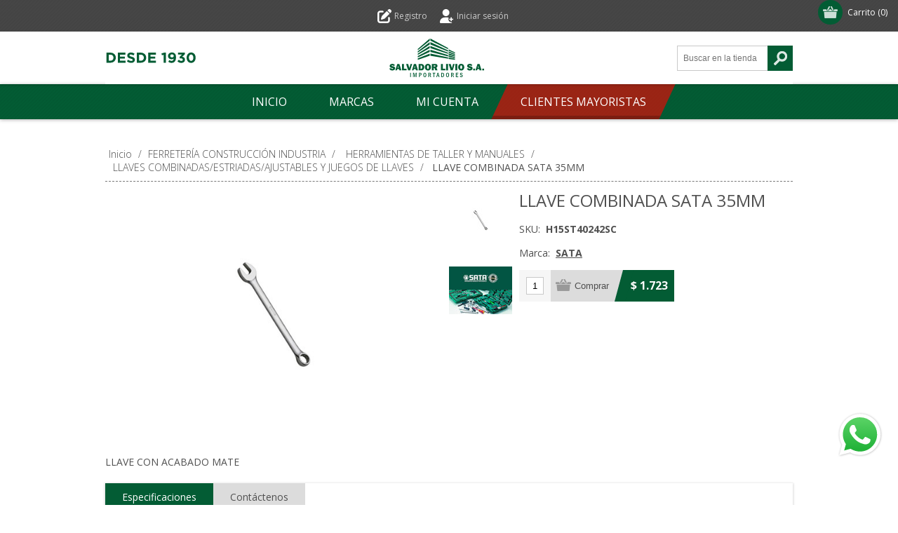

--- FILE ---
content_type: text/html; charset=utf-8
request_url: https://www.salvadorlivio.com.uy/llave-combinada-sata-35mm
body_size: 104698
content:
<!DOCTYPE html><html lang="es" class="html-product-details-page"><head><title>Salvador Livio Importadores. LLAVE COMBINADA SATA 35MM</title><meta charset="UTF-8"><meta name="description" content=""><meta name="keywords" content=""><meta name="generator" content="nopCommerce"><meta name="viewport" content="width=device-width, initial-scale=1"><link href="https://fonts.googleapis.com/css?family=Open+Sans:400,300,700&amp;display=swap" rel="stylesheet"><meta property="og:type" content="product"><meta property="og:title" content="LLAVE COMBINADA SATA 35MM"><meta property="og:description" content=""><meta property="og:image" content="https://www.salvadorlivio.com.uy/images/thumbs/0433962_H15ST40242SC_580.jpeg"><meta property="og:image:url" content="https://www.salvadorlivio.com.uy/images/thumbs/0433962_H15ST40242SC_580.jpeg"><meta property="og:url" content="https://www.salvadorlivio.com.uy/llave-combinada-sata-35mm"><meta property="og:site_name" content="SALVADOR LIVIO S.A."><meta property="twitter:card" content="summary"><meta property="twitter:site" content="SALVADOR LIVIO S.A."><meta property="twitter:title" content="LLAVE COMBINADA SATA 35MM"><meta property="twitter:description" content=""><meta property="twitter:image" content="https://www.salvadorlivio.com.uy/images/thumbs/0433962_H15ST40242SC_580.jpeg"><meta property="twitter:url" content="https://www.salvadorlivio.com.uy/llave-combinada-sata-35mm"><style>.product-details-page .product-specs-box{display:none}.product-details-page .ui-tabs .product-specs-box{display:block}.product-details-page .ui-tabs .product-specs-box .title{display:none}.product-details-page .product-no-reviews,.product-details-page .product-review-links{display:none}</style><link href="/Themes/Motion/Content/css/styles.css" rel="stylesheet"><link href="/Themes/Motion/Content/css/tables.css" rel="stylesheet"><link href="/Themes/Motion/Content/css/mobile-only.css" rel="stylesheet"><link href="/Themes/Motion/Content/css/480.css" rel="stylesheet"><link href="/Themes/Motion/Content/css/768.css" rel="stylesheet"><link href="/Themes/Motion/Content/css/1024.css" rel="stylesheet"><link href="/Themes/Motion/Content/css/1280.css" rel="stylesheet"><link href="/Themes/Motion/Content/css/forum.css" rel="stylesheet"><link href="/Themes/Motion/Content/css/aw-styles.css" rel="stylesheet"><link href="/Plugins/SevenSpikes.Core/Styles/perfect-scrollbar.min.css" rel="stylesheet"><link href="/Plugins/SevenSpikes.Nop.Plugins.CloudZoom/Themes/Motion/Content/cloud-zoom/CloudZoom.css" rel="stylesheet"><link href="/lib/magnific-popup/magnific-popup.css" rel="stylesheet"><link href="/Plugins/SevenSpikes.Nop.Plugins.NopQuickTabs/Themes/Motion/Content/QuickTabs.css" rel="stylesheet"><link href="/Plugins/SevenSpikes.Nop.Plugins.MegaMenu/Themes/Motion/Content/MegaMenu.css" rel="stylesheet"><link href="/Plugins/SevenSpikes.Nop.Plugins.AjaxCart/Themes/Motion/Content/ajaxCart.css" rel="stylesheet"><link href="/Themes/Motion/Content/css/theme.custom-1.css?v=27" rel="stylesheet"><link rel="apple-touch-icon" sizes="180x180" href="/icons/icons_0/apple-touch-icon.png"><link rel="icon" type="image/png" sizes="32x32" href="/icons/icons_0/favicon-32x32.png"><link rel="icon" type="image/png" sizes="192x192" href="/icons/icons_0/android-chrome-192x192.png"><link rel="icon" type="image/png" sizes="16x16" href="/icons/icons_0/favicon-16x16.png"><link rel="manifest" href="/icons/icons_0/site.webmanifest"><link rel="mask-icon" href="/icons/icons_0/safari-pinned-tab.svg" color="#5bbad5"><link rel="shortcut icon" href="/icons/icons_0/favicon.ico"><meta name="msapplication-TileColor" content="#2d89ef"><meta name="msapplication-TileImage" content="/icons/icons_0/mstile-144x144.png"><meta name="msapplication-config" content="/icons/icons_0/browserconfig.xml"><meta name="theme-color" content="#ffffff"><body class="none notAndroid23"><div class="ajax-loading-block-window" style="display:none"></div><div id="dialog-notifications-success" title="Notificación" style="display:none"></div><div id="dialog-notifications-error" title="Error" style="display:none"></div><div id="dialog-notifications-warning" title="Advertencia" style="display:none"></div><div id="bar-notification" class="bar-notification-container" data-close="Cerrar"></div><!--[if lte IE 7]><div style="clear:both;height:59px;text-align:center;position:relative"><a href="http://www.microsoft.com/windows/internet-explorer/default.aspx" target="_blank"> <img src="/Themes/Motion/Content/images/ie_warning.jpg" height="42" width="820" alt="You are using an outdated browser. For a faster, safer browsing experience, upgrade for free today."> </a></div><![endif]--><div class="header"><div class="header-top"><div class="header-centering"><div class="shopping-cart-link"><div id="topcartlink"><a href="/cart" class="ico-cart"> <span class="cart-label">Carrito</span> <span class="cart-qty">(0)</span> </a></div><div id="flyout-cart" class="flyout-cart"><div class="mini-shopping-cart"><div class="count">No tienes artículos en tu carrito.</div></div></div></div><div class="header-links-wrapper"><div class="header-links"><ul><li><a href="/register?returnUrl=%2Fllave-combinada-sata-35mm" class="ico-register">Registro</a><li><a href="/login?returnUrl=%2Fllave-combinada-sata-35mm" class="ico-login">Iniciar sesión</a></ul></div></div><div class="header-selectors-wrapper"></div></div></div><div class="header-elements full-width-background"><svg width="130.21" height="21.24" viewBox="0 0 130.21 21.24"><g id="Capa_1-2" data-name="Capa 1"><g><path d="M1.74,3.11h5.66c4.56,0,7.71,3.13,7.71,7.22v.04c0,4.08-3.15,7.26-7.71,7.26H1.74V3.11ZM7.4,14.75c2.61,0,4.38-1.76,4.38-4.33v-.04c0-2.57-1.76-4.38-4.38-4.38h-2.47v8.75h2.47Z" fill="#035c34" stroke-width="0" /><path d="M17.96,3.11h10.95v2.84h-7.78v2.94h6.84v2.84h-6.84v3.05h7.88v2.84h-11.05V3.11Z" fill="#035c34" stroke-width="0" /><path d="M30.86,15.51l1.89-2.26c1.31,1.08,2.67,1.76,4.33,1.76,1.31,0,2.09-.52,2.09-1.37v-.04c0-.81-.5-1.22-2.92-1.85-2.92-.75-4.81-1.56-4.81-4.44v-.04c0-2.63,2.12-4.38,5.08-4.38,2.12,0,3.92.66,5.39,1.85l-1.66,2.41c-1.29-.89-2.55-1.43-3.77-1.43s-1.87.56-1.87,1.27v.04c0,.95.62,1.27,3.13,1.91,2.95.77,4.6,1.82,4.6,4.35v.04c0,2.88-2.2,4.5-5.33,4.5-2.2,0-4.42-.77-6.16-2.32Z" fill="#035c34" stroke-width="0" /><path d="M45.13,3.11h5.66c4.56,0,7.71,3.13,7.71,7.22v.04c0,4.08-3.15,7.26-7.71,7.26h-5.66V3.11ZM50.79,14.75c2.61,0,4.38-1.76,4.38-4.33v-.04c0-2.57-1.76-4.38-4.38-4.38h-2.47v8.75h2.47Z" fill="#035c34" stroke-width="0" /><path d="M61.34,3.11h10.95v2.84h-7.78v2.94h6.84v2.84h-6.84v3.05h7.88v2.84h-11.05V3.11Z" fill="#035c34" stroke-width="0" /><path d="M83.41,6.24l-2.53.62-.66-2.61,4.17-1.24h2.18v14.62h-3.15V6.24Z" fill="#035c34" stroke-width="0" /><path d="M89.96,16.16l1.68-2.43c1.06.85,1.95,1.24,3.17,1.24,1.78,0,2.74-1.35,2.94-3.3-.71.6-1.68,1-2.94,1-3.15,0-5.18-1.74-5.18-4.69v-.04c0-2.92,2.26-5.08,5.54-5.08,1.95,0,3.09.48,4.19,1.58,1.04,1.04,1.72,2.61,1.72,5.47v.04c0,4.71-2.22,7.92-6.34,7.92-2.12,0-3.55-.71-4.77-1.72ZM97.82,7.86v-.04c0-1.29-.95-2.22-2.55-2.22s-2.47.91-2.47,2.2v.04c0,1.29.95,2.18,2.53,2.18s2.49-.91,2.49-2.16Z" fill="#035c34" stroke-width="0" /><path d="M102.98,15.37l2.2-2.09c1,1.12,2.03,1.74,3.5,1.74,1.2,0,2.05-.68,2.05-1.76v-.04c0-1.18-1.06-1.85-2.84-1.85h-1.33l-.5-2.03,3.46-3.48h-5.7v-2.74h9.81v2.41l-3.67,3.5c1.97.33,3.9,1.37,3.9,4.06v.04c0,2.74-1.99,4.75-5.23,4.75-2.61,0-4.42-1.04-5.66-2.51Z" fill="#035c34" stroke-width="0" /><path d="M116.2,10.41v-.04c0-4.21,2.61-7.51,6.47-7.51s6.43,3.26,6.43,7.47v.04c0,4.21-2.59,7.51-6.47,7.51s-6.43-3.26-6.43-7.47ZM125.82,10.41v-.04c0-2.63-1.29-4.62-3.19-4.62s-3.15,1.93-3.15,4.58v.04c0,2.65,1.26,4.62,3.19,4.62s3.15-1.95,3.15-4.58Z" fill="#035c34" stroke-width="0" /></g></g></svg><div class="header-logo"><a href="/" class="logo"> <svg id="Capa_2" data-name="Capa 2" xmlns="http://www.w3.org/2000/svg" width="134.97" height="55" viewBox="0 0 134.97 55"><g id="Capa_1-2" data-name="Capa 1"><g><rect x="132.42" y="42.89" width="2.55" height="2.45" fill="#035c34" stroke-width="0" /><g><path d="M0,42.69l2.61-.47c.22.74.78,1.11,1.69,1.11.71,0,1.06-.19,1.06-.56,0-.2-.08-.35-.25-.46-.16-.11-.46-.21-.88-.29-1.61-.31-2.64-.71-3.1-1.21-.46-.5-.68-1.08-.68-1.75,0-.86.33-1.58.98-2.16.66-.57,1.6-.86,2.83-.86,1.87,0,3.1.75,3.7,2.25l-2.33.7c-.24-.61-.73-.92-1.47-.92-.61,0-.92.19-.92.57,0,.17.07.3.21.4.14.09.41.18.81.27,1.1.23,1.88.44,2.34.62.46.18.85.48,1.16.92.31.43.46.94.46,1.53,0,.93-.38,1.68-1.13,2.25-.75.58-1.74.86-2.96.86-2.23,0-3.61-.93-4.14-2.79" fill="#035c34" stroke-width="0" /><path d="M14.26,45.34l-.52-1.81h-2.46l-.55,1.81h-2.28l2.83-9.16h2.97l2.87,9.16h-2.87ZM11.76,41.54h1.48l-.74-2.66-.74,2.66Z" fill="#035c34" stroke-width="0" /><polygon points="24.4 43.1 24.4 45.34 17.97 45.34 17.97 36.18 20.79 36.18 20.79 43.1 24.4 43.1" fill="#035c34" stroke-width="0" /><path d="M32.51,36.18l-2.84,9.16h-2.87l-2.97-9.16h2.96l1.45,5c.1.3.19.59.26.87l1.69-5.87h2.31Z" fill="#035c34" stroke-width="0" /><path d="M37.93,45.34l-.52-1.81h-2.46l-.55,1.81h-2.28l2.83-9.16h2.97l2.87,9.16h-2.87ZM35.43,41.54h1.48l-.74-2.66-.74,2.66Z" fill="#035c34" stroke-width="0" /><path d="M41.64,45.34v-9.16h3.55c1.54,0,2.69.46,3.46,1.37s1.15,1.97,1.15,3.17c0,1.37-.41,2.48-1.23,3.34-.82.86-1.89,1.29-3.2,1.29h-3.72ZM44.45,43.24h.73c.47,0,.86-.23,1.18-.68.32-.45.48-1.07.48-1.85,0-.67-.14-1.24-.43-1.73-.28-.48-.69-.72-1.23-.72h-.73v4.97Z" fill="#035c34" stroke-width="0" /><path d="M54.94,45.49c-1.29,0-2.34-.43-3.15-1.28-.81-.85-1.22-2-1.22-3.43s.39-2.5,1.17-3.39c.78-.89,1.85-1.34,3.23-1.34,1.28,0,2.32.42,3.12,1.26.8.84,1.21,1.96,1.21,3.37s-.41,2.62-1.22,3.5c-.81.88-1.86,1.32-3.14,1.32M54.93,43.4c.47,0,.82-.21,1.02-.62.21-.41.31-1.17.31-2.27,0-1.59-.43-2.39-1.28-2.39-.92,0-1.38.91-1.38,2.73,0,1.7.44,2.56,1.33,2.56" fill="#035c34" stroke-width="0" /><path d="M68.64,45.34h-3.12l-1.34-3.5h-.89v3.5h-2.81v-9.16h4.79c1.06,0,1.88.25,2.46.74.58.49.88,1.15.88,1.96,0,.53-.11.99-.32,1.4-.21.4-.65.76-1.3,1.07l1.66,4ZM63.3,39.88h1.2c.35,0,.64-.07.85-.22.21-.15.32-.37.32-.65,0-.59-.36-.88-1.08-.88h-1.3v1.75Z" fill="#035c34" stroke-width="0" /><polygon points="79.83 43.1 79.83 45.34 73.41 45.34 73.41 36.18 76.22 36.18 76.22 43.1 79.83 43.1" fill="#035c34" stroke-width="0" /><rect x="80.81" y="36.18" width="2.81" height="9.16" fill="#035c34" stroke-width="0" /><path d="M93.15,36.18l-2.84,9.16h-2.87l-2.97-9.16h2.96l1.45,5c.1.3.19.59.26.87l1.69-5.87h2.31Z" fill="#035c34" stroke-width="0" /><rect x="94" y="36.18" width="2.81" height="9.16" fill="#035c34" stroke-width="0" /><path d="M102.37,45.49c-1.29,0-2.34-.43-3.15-1.28-.81-.85-1.22-2-1.22-3.43s.39-2.5,1.17-3.39c.78-.89,1.85-1.34,3.23-1.34,1.27,0,2.32.42,3.12,1.26.8.84,1.21,1.96,1.21,3.37s-.4,2.62-1.22,3.5c-.81.88-1.86,1.32-3.14,1.32M102.36,43.4c.47,0,.82-.21,1.02-.62.21-.41.31-1.17.31-2.27,0-1.59-.43-2.39-1.28-2.39-.92,0-1.38.91-1.38,2.73,0,1.7.44,2.56,1.33,2.56" fill="#035c34" stroke-width="0" /><path d="M110.4,42.69l2.61-.47c.22.74.78,1.11,1.69,1.11.71,0,1.06-.19,1.06-.56,0-.2-.08-.35-.25-.46-.16-.11-.46-.21-.88-.29-1.61-.31-2.64-.71-3.1-1.21-.46-.5-.68-1.08-.68-1.75,0-.86.33-1.58.98-2.16.66-.57,1.6-.86,2.83-.86,1.87,0,3.1.75,3.7,2.25l-2.33.7c-.24-.61-.73-.92-1.47-.92-.61,0-.92.19-.92.57,0,.17.07.3.21.4.14.09.41.18.81.27,1.1.23,1.88.44,2.34.62s.85.48,1.15.92.46.94.46,1.53c0,.93-.38,1.68-1.13,2.25-.75.58-1.74.86-2.96.86-2.23,0-3.61-.93-4.14-2.79" fill="#035c34" stroke-width="0" /><rect x="119.51" y="42.89" width="2.55" height="2.45" fill="#035c34" stroke-width="0" /><path d="M128.53,45.34l-.52-1.81h-2.46l-.55,1.81h-2.28l2.83-9.16h2.97l2.87,9.16h-2.87ZM126.04,41.54h1.48l-.74-2.66-.74,2.66Z" fill="#035c34" stroke-width="0" /><rect x="29.67" y="48.83" width="1" height="6.06" fill="#035c34" stroke-width="0" /><polygon points="33.72 48.83 35.21 48.83 36.42 53.2 37.66 48.83 39.09 48.83 39.09 54.89 38.14 54.89 38.14 49.71 36.7 54.89 35.97 54.89 34.56 49.71 34.56 54.89 33.72 54.89 33.72 48.83" fill="#035c34" stroke-width="0" /><path d="M42.16,48.83h1.5c.48,0,.87.05,1.17.14.3.09.55.29.75.6.2.31.31.68.31,1.12,0,.4-.08.74-.25,1.03-.17.29-.39.49-.67.62-.28.13-.71.19-1.29.19h-.52v2.37h-1v-6.06ZM43.16,49.6v2.11h.5c.44,0,.75-.08.92-.25.17-.17.26-.43.26-.81,0-.28-.06-.5-.17-.68-.11-.17-.24-.28-.37-.32-.13-.04-.35-.06-.64-.06h-.5Z" fill="#035c34" stroke-width="0" /><path d="M52.72,51.86c0,1.04-.19,1.82-.56,2.35-.37.53-.91.8-1.61.8s-1.25-.26-1.63-.79c-.38-.53-.56-1.31-.56-2.35s.19-1.81.56-2.34c.37-.53.91-.8,1.63-.8s1.24.26,1.61.79c.37.53.56,1.31.56,2.35M51.67,51.86c0-.72-.08-1.29-.25-1.7-.17-.41-.46-.62-.88-.62s-.71.21-.88.62c-.17.41-.25.98-.25,1.7s.08,1.27.24,1.69c.16.42.46.63.89.63.41,0,.69-.2.86-.61.17-.41.25-.98.25-1.71" fill="#035c34" stroke-width="0" /><path d="M55.59,48.83h1.83c.66,0,1.15.15,1.46.45.31.3.47.73.47,1.29,0,.75-.31,1.27-.93,1.59l1.15,2.74h-1.09l-.94-2.53h-.94v2.53h-1v-6.06ZM56.59,49.6v1.98h.77c.34,0,.6-.09.76-.28.16-.19.24-.44.24-.74,0-.63-.33-.95-.99-.95h-.78Z" fill="#035c34" stroke-width="0" /><polygon points="61.69 48.83 65.4 48.83 65.4 49.68 64.04 49.68 64.04 54.89 63.04 54.89 63.04 49.68 61.69 49.68 61.69 48.83" fill="#035c34" stroke-width="0" /><path d="M68.67,48.83h1.13l1.63,6.06h-1.02l-.38-1.52h-1.78l-.38,1.52h-.96l1.75-6.06ZM69.83,52.58l-.69-2.78-.69,2.78h1.38Z" fill="#035c34" stroke-width="0" /><path d="M73.94,48.83h1.36c.66,0,1.19.12,1.58.35.4.23.69.58.9,1.04s.3.97.3,1.54c0,.59-.09,1.12-.27,1.58-.18.46-.46.84-.84,1.12-.37.28-.91.43-1.6.43h-1.44v-6.06ZM74.94,49.63v4.45h.42c.58,0,1.01-.2,1.27-.61.26-.4.4-.94.4-1.62,0-1.49-.56-2.23-1.67-2.23h-.42Z" fill="#035c34" stroke-width="0" /><path d="M85.12,51.86c0,1.04-.19,1.82-.56,2.35-.37.53-.91.8-1.61.8s-1.25-.26-1.63-.79c-.38-.53-.56-1.31-.56-2.35s.19-1.81.56-2.34c.37-.53.92-.8,1.63-.8s1.24.26,1.61.79c.37.53.56,1.31.56,2.35M84.07,51.86c0-.72-.08-1.29-.25-1.7-.17-.41-.46-.62-.88-.62s-.71.21-.88.62c-.17.41-.25.98-.25,1.7s.08,1.27.24,1.69c.16.42.46.63.89.63.41,0,.69-.2.86-.61.17-.41.25-.98.25-1.71" fill="#035c34" stroke-width="0" /><path d="M87.99,48.83h1.83c.66,0,1.15.15,1.46.45.31.3.47.73.47,1.29,0,.75-.31,1.27-.93,1.59l1.15,2.74h-1.09l-.94-2.53h-.94v2.53h-1v-6.06ZM88.99,49.6v1.98h.77c.34,0,.6-.09.76-.28.16-.19.24-.44.24-.74,0-.63-.33-.95-.99-.95h-.78Z" fill="#035c34" stroke-width="0" /><polygon points="94.7 48.83 98.17 48.83 98.17 49.63 95.7 49.63 95.7 51.36 97.64 51.36 97.64 52.17 95.7 52.17 95.7 54.07 98.21 54.07 98.21 54.89 94.7 54.89 94.7 48.83" fill="#035c34" stroke-width="0" /><path d="M104.4,50.18l-.86.3c-.1-.32-.23-.56-.4-.71-.16-.15-.39-.23-.67-.23-.26,0-.47.08-.61.23-.14.16-.22.33-.22.54,0,.22.08.4.24.53.16.13.48.29.97.47.41.16.73.31.95.45.22.14.4.33.54.57.14.24.21.51.21.83,0,.51-.18.94-.54,1.3-.36.36-.86.54-1.51.54-1.12,0-1.81-.57-2.08-1.7l.9-.25c.16.75.57,1.12,1.23,1.12.32,0,.57-.08.73-.25.17-.17.25-.37.25-.62,0-.18-.06-.35-.17-.5s-.4-.32-.86-.49c-.49-.18-.84-.34-1.05-.47-.22-.13-.4-.32-.55-.56-.15-.25-.23-.53-.23-.85,0-.48.17-.89.5-1.22.34-.33.78-.49,1.34-.49.99,0,1.61.49,1.89,1.47" fill="#035c34" stroke-width="0" /><path d="M58.55,0v2.98l25.15,12.16v-1.62L58.55,0ZM58.55,19.05l25.15,6.37v-1.88l-25.15-7.64v3.15ZM58.55,24.52l25.15,4.17v-1.78l-25.15-5.54v3.15ZM58.55,8.45l25.15,10.1v-1.71l-25.15-11.81v3.42ZM58.55,13.69l25.15,8.03v-1.52l-25.15-9.65v3.14Z" fill="#035c34" stroke-width="0" /><path d="M40.47,20l17-11.59v-3.36l-16.97,13.09-.03,1.86ZM40.47,14.89l.03,1.68L57.47,3.03V.02l-17,14.87ZM40.51,23.25l16.97-9.59v-3.12l-17,10.97.03,1.74ZM40.51,26.85l16.97-7.81v-3.09l-17,8.99.03,1.91ZM40.47,30.33l17-5.86v-2.95l-17,6.72v2.09Z" fill="#035c34" stroke-width="0" /><path d="M84.44,20.23l8.99,3.19v-1.51l-8.99-3.57v1.88ZM84.44,15.44v1.86l8.99,3.72v-1.33l-8.99-4.26ZM84.44,23.29l8.99,2.3v-1.48l-8.99-2.99v2.17ZM84.44,29.08l8.99,1.15v-1.59l-8.99-1.63v2.07ZM84.44,26.09l8.99,1.77v-1.41l-8.99-2.49v2.13Z" fill="#035c34" stroke-width="0" /></g></g></g></svg> </a></div></div></div><div class="overlayOffCanvas"></div><div class="responsive-nav-wrapper-parent"><div class="responsive-nav-wrapper"><div class="menu-title"><span>Menú</span></div><div class="search-wrap"><span>Buscar</span><div class="search-box store-search-box"><form method="get" id="small-search-box-form" action="/search"><input type="text" class="search-box-text" id="small-searchterms" autocomplete="off" name="q" placeholder="Buscar en la tienda" aria-label="Search store"> <input type="submit" class="button-1 search-box-button" value="Buscar"></form></div></div><div class="filters-button"><span>Filtros</span></div></div></div><div class="justAFixingDivBefore"></div><div class="header-menu"><div class="close-menu"><span>Cerrar</span></div><ul class="mega-menu" data-isrtlenabled="false" data-enableclickfordropdown="false"><li><a href="/" title="Inicio"><span> Inicio</span></a><li class="has-sublist with-dropdown-in-grid"><a class="with-subcategories" href="/manufacturer/all" title="Marcas"><span>Marcas</span></a><div class="dropdown manufacturers fullWidth boxes-6"><div class="row-wrapper"><div class="row"><div class="box"><div class="title"><a class="manufacturer" href="/abro-3" title="ABRO"><span>ABRO</span></a></div><div class="picture"><a class="manufacturer" href="/abro-3" title="ABRO"> <img class="lazy" src="[data-uri]" data-original="https://www.salvadorlivio.com.uy/images/thumbs/0029465_abro_165.jpeg" alt="Imagen para la categoría ABRO" title="Imagen para la categoría ABRO"> </a></div></div><div class="box"><div class="title"><a class="manufacturer" href="/aiwa" title="AIWA"><span>AIWA</span></a></div><div class="picture"><a class="manufacturer" href="/aiwa" title="AIWA"> <img class="lazy" src="[data-uri]" data-original="https://www.salvadorlivio.com.uy/images/thumbs/0483741_aiwa_165.png" alt="Imagen para la categoría AIWA" title="Imagen para la categoría AIWA"> </a></div></div><div class="box"><div class="title"><a class="manufacturer" href="/ajusa-3" title="AJUSA"><span>AJUSA</span></a></div><div class="picture"><a class="manufacturer" href="/ajusa-3" title="AJUSA"> <img class="lazy" src="[data-uri]" data-original="https://www.salvadorlivio.com.uy/images/thumbs/0029477_ajusa_165.jpeg" alt="Imagen para la categoría AJUSA" title="Imagen para la categoría AJUSA"> </a></div></div><div class="box"><div class="title"><a class="manufacturer" href="/aliperti" title="ALIPERTI"><span>ALIPERTI</span></a></div><div class="picture"><a class="manufacturer" href="/aliperti" title="ALIPERTI"> <img class="lazy" src="[data-uri]" data-original="https://www.salvadorlivio.com.uy/images/thumbs/0036029_aliperti_165.bmp" alt="Imagen para la categoría ALIPERTI" title="Imagen para la categoría ALIPERTI"> </a></div></div><div class="box"><div class="title"><a class="manufacturer" href="/ap-ampri" title="AMPRI"><span>AMPRI</span></a></div><div class="picture"><a class="manufacturer" href="/ap-ampri" title="AMPRI"> <img class="lazy" src="[data-uri]" data-original="https://www.salvadorlivio.com.uy/images/thumbs/0146271_ampri_165.jpeg" alt="Imagen para la categoría AMPRI" title="Imagen para la categoría AMPRI"> </a></div></div><div class="box"><div class="title"><a class="manufacturer" href="/antico" title="ANTICO"><span>ANTICO</span></a></div><div class="picture"><a class="manufacturer" href="/antico" title="ANTICO"> <img class="lazy" src="[data-uri]" data-original="https://www.salvadorlivio.com.uy/images/thumbs/0461268_antico_165.png" alt="Imagen para la categoría ANTICO" title="Imagen para la categoría ANTICO"> </a></div></div></div><div class="row"><div class="box"><div class="title"><a class="manufacturer" href="/arielo" title="ARIELO"><span>ARIELO</span></a></div><div class="picture"><a class="manufacturer" href="/arielo" title="ARIELO"> <img class="lazy" src="[data-uri]" data-original="https://www.salvadorlivio.com.uy/images/thumbs/0462817_arielo_165.jpeg" alt="Imagen para la categoría ARIELO" title="Imagen para la categoría ARIELO"> </a></div></div><div class="box"><div class="title"><a class="manufacturer" href="/atma-3" title="ATMA"><span>ATMA</span></a></div><div class="picture"><a class="manufacturer" href="/atma-3" title="ATMA"> <img class="lazy" src="[data-uri]" data-original="https://www.salvadorlivio.com.uy/images/thumbs/0029484_atma_165.jpeg" alt="Imagen para la categoría ATMA" title="Imagen para la categoría ATMA"> </a></div></div><div class="box"><div class="title"><a class="manufacturer" href="/auto-boss" title="AUTO BOSS"><span>AUTO BOSS</span></a></div><div class="picture"><a class="manufacturer" href="/auto-boss" title="AUTO BOSS"> <img class="lazy" src="[data-uri]" data-original="https://www.salvadorlivio.com.uy/images/thumbs/0156324_auto-boss_165.jpeg" alt="Imagen para la categoría AUTO BOSS" title="Imagen para la categoría AUTO BOSS"> </a></div></div><div class="box"><div class="title"><a class="manufacturer" href="/autop-3" title="AUTOP"><span>AUTOP</span></a></div><div class="picture"><a class="manufacturer" href="/autop-3" title="AUTOP"> <img class="lazy" src="[data-uri]" data-original="https://www.salvadorlivio.com.uy/images/thumbs/0029499_autop_165.jpeg" alt="Imagen para la categoría AUTOP" title="Imagen para la categoría AUTOP"> </a></div></div><div class="box"><div class="title"><a class="manufacturer" href="/bahco" title="BAHCO"><span>BAHCO</span></a></div><div class="picture"><a class="manufacturer" href="/bahco" title="BAHCO"> <img class="lazy" src="[data-uri]" data-original="https://www.salvadorlivio.com.uy/images/thumbs/0301258_bahco_165.jpeg" alt="Imagen para la categoría BAHCO" title="Imagen para la categoría BAHCO"> </a></div></div><div class="box"><div class="title"><a class="manufacturer" href="/bbb" title="BBB"><span>BBB</span></a></div><div class="picture"><a class="manufacturer" href="/bbb" title="BBB"> <img class="lazy" src="[data-uri]" data-original="https://www.salvadorlivio.com.uy/images/thumbs/0251731_bbb_165.jpeg" alt="Imagen para la categoría BBB" title="Imagen para la categoría BBB"> </a></div></div></div><div class="row"><div class="box"><div class="title"><a class="manufacturer" href="/benzol" title="BENZOL"><span>BENZOL</span></a></div><div class="picture"><a class="manufacturer" href="/benzol" title="BENZOL"> <img class="lazy" src="[data-uri]" data-original="https://www.salvadorlivio.com.uy/images/thumbs/0510981_benzol_165.jpeg" alt="Imagen para la categoría BENZOL" title="Imagen para la categoría BENZOL"> </a></div></div><div class="box"><div class="title"><a class="manufacturer" href="/bhelza" title="BHELZA"><span>BHELZA</span></a></div><div class="picture"><a class="manufacturer" href="/bhelza" title="BHELZA"> <img class="lazy" src="[data-uri]" data-original="https://www.salvadorlivio.com.uy/images/thumbs/0510982_bhelza_165.jpeg" alt="Imagen para la categoría BHELZA" title="Imagen para la categoría BHELZA"> </a></div></div><div class="box"><div class="title"><a class="manufacturer" href="/big-red-4" title="BIG RED"><span>BIG RED</span></a></div><div class="picture"><a class="manufacturer" href="/big-red-4" title="BIG RED"> <img class="lazy" src="[data-uri]" data-original="https://www.salvadorlivio.com.uy/images/thumbs/0029448_big-red_165.jpeg" alt="Imagen para la categoría BIG RED" title="Imagen para la categoría BIG RED"> </a></div></div><div class="box"><div class="title"><a class="manufacturer" href="/bosch-4" title="BOSCH"><span>BOSCH</span></a></div><div class="picture"><a class="manufacturer" href="/bosch-4" title="BOSCH"> <img class="lazy" src="[data-uri]" data-original="https://www.salvadorlivio.com.uy/images/thumbs/0462818_bosch_165.jpeg" alt="Imagen para la categoría BOSCH" title="Imagen para la categoría BOSCH"> </a></div></div><div class="box"><div class="title"><a class="manufacturer" href="/calorstat" title="CALORSTAT"><span>CALORSTAT</span></a></div><div class="picture"><a class="manufacturer" href="/calorstat" title="CALORSTAT"> <img class="lazy" src="[data-uri]" data-original="https://www.salvadorlivio.com.uy/images/thumbs/0272454_calorstat_165.jpeg" alt="Imagen para la categoría CALORSTAT" title="Imagen para la categoría CALORSTAT"> </a></div></div><div class="box"><div class="title"><a class="manufacturer" href="/cargo" title="CARGO"><span>CARGO</span></a></div><div class="picture"><a class="manufacturer" href="/cargo" title="CARGO"> <img class="lazy" src="[data-uri]" data-original="https://www.salvadorlivio.com.uy/images/thumbs/0048375_cargo_165.jpeg" alt="Imagen para la categoría CARGO" title="Imagen para la categoría CARGO"> </a></div></div></div><div class="row"><div class="box"><div class="title"><a class="manufacturer" href="/amoroso" title="CÉSAR A. AMOROSO"><span>C&#xC9;SAR A. AMOROSO</span></a></div><div class="picture"><a class="manufacturer" href="/amoroso" title="CÉSAR A. AMOROSO"> <img class="lazy" src="[data-uri]" data-original="https://www.salvadorlivio.com.uy/images/thumbs/0483934_cesar-a-amoroso_165.png" alt="Imagen para la categoría CÉSAR A. AMOROSO" title="Imagen para la categoría CÉSAR A. AMOROSO"> </a></div></div><div class="box"><div class="title"><a class="manufacturer" href="/coflex" title="COFLEX"><span>COFLEX</span></a></div><div class="picture"><a class="manufacturer" href="/coflex" title="COFLEX"> <img class="lazy" src="[data-uri]" data-original="https://www.salvadorlivio.com.uy/images/thumbs/0505661_coflex_165.png" alt="Imagen para la categoría COFLEX" title="Imagen para la categoría COFLEX"> </a></div></div><div class="box"><div class="title"><a class="manufacturer" href="/controil" title="CONTROIL"><span>CONTROIL</span></a></div><div class="picture"><a class="manufacturer" href="/controil" title="CONTROIL"> <img class="lazy" src="[data-uri]" data-original="https://www.salvadorlivio.com.uy/images/thumbs/0460589_controil_165.jpeg" alt="Imagen para la categoría CONTROIL" title="Imagen para la categoría CONTROIL"> </a></div></div><div class="box"><div class="title"><a class="manufacturer" href="/defu" title="DEFU"><span>DEFU</span></a></div><div class="picture"><a class="manufacturer" href="/defu" title="DEFU"> <img class="lazy" src="[data-uri]" data-original="https://www.salvadorlivio.com.uy/images/thumbs/0290498_defu_165.jpeg" alt="Imagen para la categoría DEFU" title="Imagen para la categoría DEFU"> </a></div></div><div class="box"><div class="title"><a class="manufacturer" href="/diors" title="DIORS"><span>DIORS</span></a></div><div class="picture"><a class="manufacturer" href="/diors" title="DIORS"> <img class="lazy" src="[data-uri]" data-original="https://www.salvadorlivio.com.uy/images/thumbs/0505659_diors_165.png" alt="Imagen para la categoría DIORS" title="Imagen para la categoría DIORS"> </a></div></div><div class="box"><div class="title"><a class="manufacturer" href="/dni-3" title="DNI"><span>DNI</span></a></div><div class="picture"><a class="manufacturer" href="/dni-3" title="DNI"> <img class="lazy" src="[data-uri]" data-original="https://www.salvadorlivio.com.uy/images/thumbs/0461267_dni_165.png" alt="Imagen para la categoría DNI" title="Imagen para la categoría DNI"> </a></div></div></div><div class="row"><div class="box"><div class="title"><a class="manufacturer" href="/doduco" title="DODUCO"><span>DODUCO</span></a></div><div class="picture"><a class="manufacturer" href="/doduco" title="DODUCO"> <img class="lazy" src="[data-uri]" data-original="https://www.salvadorlivio.com.uy/images/thumbs/0140808_doduco_165.jpeg" alt="Imagen para la categoría DODUCO" title="Imagen para la categoría DODUCO"> </a></div></div><div class="box"><div class="title"><a class="manufacturer" href="/dremel" title="DREMEL"><span>DREMEL</span></a></div><div class="picture"><a class="manufacturer" href="/dremel" title="DREMEL"> <img class="lazy" src="[data-uri]" data-original="https://www.salvadorlivio.com.uy/images/thumbs/0044930_dremel_165.jpeg" alt="Imagen para la categoría DREMEL" title="Imagen para la categoría DREMEL"> </a></div></div><div class="box"><div class="title"><a class="manufacturer" href="/duplas" title="DUPLAS"><span>DUPLAS</span></a></div><div class="picture"><a class="manufacturer" href="/duplas" title="DUPLAS"> <img class="lazy" src="[data-uri]" data-original="https://www.salvadorlivio.com.uy/images/thumbs/0505665_duplas_165.png" alt="Imagen para la categoría DUPLAS" title="Imagen para la categoría DUPLAS"> </a></div></div><div class="box"><div class="title"><a class="manufacturer" href="/eagle" title="EAGLE"><span>EAGLE</span></a></div><div class="picture"><a class="manufacturer" href="/eagle" title="EAGLE"> <img class="lazy" src="[data-uri]" data-original="https://www.salvadorlivio.com.uy/images/thumbs/0462816_eagle_165.png" alt="Imagen para la categoría EAGLE" title="Imagen para la categoría EAGLE"> </a></div></div><div class="box"><div class="title"><a class="manufacturer" href="/era" title="ERA"><span>ERA</span></a></div><div class="picture"><a class="manufacturer" href="/era" title="ERA"> <img class="lazy" src="[data-uri]" data-original="https://www.salvadorlivio.com.uy/images/thumbs/0461266_era_165.png" alt="Imagen para la categoría ERA" title="Imagen para la categoría ERA"> </a></div></div><div class="box"><div class="title"><a class="manufacturer" href="/extreme" title="EXTREME"><span>EXTREME</span></a></div><div class="picture"><a class="manufacturer" href="/extreme" title="EXTREME"> <img class="lazy" src="[data-uri]" data-original="https://www.salvadorlivio.com.uy/images/thumbs/0462809_extreme_165.png" alt="Imagen para la categoría EXTREME" title="Imagen para la categoría EXTREME"> </a></div></div></div><div class="row"><div class="box"><div class="title"><a class="manufacturer" href="/ezeta" title="EZETA"><span>EZETA</span></a></div><div class="picture"><a class="manufacturer" href="/ezeta" title="EZETA"> <img class="lazy" src="[data-uri]" data-original="https://www.salvadorlivio.com.uy/images/thumbs/0290433_ezeta_165.jpeg" alt="Imagen para la categoría EZETA" title="Imagen para la categoría EZETA"> </a></div></div><div class="box"><div class="title"><a class="manufacturer" href="/fallone" title="FALLONE"><span>FALLONE</span></a></div><div class="picture"><a class="manufacturer" href="/fallone" title="FALLONE"> <img class="lazy" src="[data-uri]" data-original="https://www.salvadorlivio.com.uy/images/thumbs/0098883_fallone_165.jpeg" alt="Imagen para la categoría FALLONE" title="Imagen para la categoría FALLONE"> </a></div></div><div class="box"><div class="title"><a class="manufacturer" href="/fama" title="FAMA"><span>FAMA</span></a></div><div class="picture"><a class="manufacturer" href="/fama" title="FAMA"> <img class="lazy" src="[data-uri]" data-original="https://www.salvadorlivio.com.uy/images/thumbs/0272457_fama_165.jpeg" alt="Imagen para la categoría FAMA" title="Imagen para la categoría FAMA"> </a></div></div><div class="box"><div class="title"><a class="manufacturer" href="/fandeli" title="FANDELI"><span>FANDELI</span></a></div><div class="picture"><a class="manufacturer" href="/fandeli" title="FANDELI"> <img class="lazy" src="[data-uri]" data-original="https://www.salvadorlivio.com.uy/images/thumbs/0505664_fandeli_165.png" alt="Imagen para la categoría FANDELI" title="Imagen para la categoría FANDELI"> </a></div></div><div class="box"><div class="title"><a class="manufacturer" href="/fastest" title="FASTEST"><span>FASTEST</span></a></div><div class="picture"><a class="manufacturer" href="/fastest" title="FASTEST"> <img class="lazy" src="[data-uri]" data-original="https://www.salvadorlivio.com.uy/images/thumbs/0282178_fastest_165.jpeg" alt="Imagen para la categoría FASTEST" title="Imagen para la categoría FASTEST"> </a></div></div><div class="box"><div class="title"><a class="manufacturer" href="/fiamm-3" title="FIAMM"><span>FIAMM</span></a></div><div class="picture"><a class="manufacturer" href="/fiamm-3" title="FIAMM"> <img class="lazy" src="[data-uri]" data-original="https://www.salvadorlivio.com.uy/images/thumbs/0029458_fiamm_165.jpeg" alt="Imagen para la categoría FIAMM" title="Imagen para la categoría FIAMM"> </a></div></div></div><div class="row"><div class="box"><div class="title"><a class="manufacturer" href="/five-star" title="FIVE STAR"><span>FIVE STAR</span></a></div><div class="picture"><a class="manufacturer" href="/five-star" title="FIVE STAR"> <img class="lazy" src="[data-uri]" data-original="https://www.salvadorlivio.com.uy/images/thumbs/0510235_five-star_165.jpeg" alt="Imagen para la categoría FIVE STAR" title="Imagen para la categoría FIVE STAR"> </a></div></div><div class="box"><div class="title"><a class="manufacturer" href="/fremax" title="FREMAX"><span>FREMAX</span></a></div><div class="picture"><a class="manufacturer" href="/fremax" title="FREMAX"> <img class="lazy" src="[data-uri]" data-original="https://www.salvadorlivio.com.uy/images/thumbs/0276408_fremax_165.jpeg" alt="Imagen para la categoría FREMAX" title="Imagen para la categoría FREMAX"> </a></div></div><div class="box"><div class="title"><a class="manufacturer" href="/fremec" title="FREMEC"><span>FREMEC</span></a></div><div class="picture"><a class="manufacturer" href="/fremec" title="FREMEC"> <img class="lazy" src="[data-uri]" data-original="https://www.salvadorlivio.com.uy/images/thumbs/0261722_fremec_165.jpeg" alt="Imagen para la categoría FREMEC" title="Imagen para la categoría FREMEC"> </a></div></div><div class="box"><div class="title"><a class="manufacturer" href="/gates-2" title="GATES"><span>GATES</span></a></div><div class="picture"><a class="manufacturer" href="/gates-2" title="GATES"> <img class="lazy" src="[data-uri]" data-original="https://www.salvadorlivio.com.uy/images/thumbs/0036490_gates_165.bmp" alt="Imagen para la categoría GATES" title="Imagen para la categoría GATES"> </a></div></div><div class="box"><div class="title"><a class="manufacturer" href="/gauss-3" title="GAUSS"><span>GAUSS</span></a></div><div class="picture"><a class="manufacturer" href="/gauss-3" title="GAUSS"> <img class="lazy" src="[data-uri]" data-original="https://www.salvadorlivio.com.uy/images/thumbs/0029528_gauss_165.jpeg" alt="Imagen para la categoría GAUSS" title="Imagen para la categoría GAUSS"> </a></div></div><div class="box"><div class="title"><a class="manufacturer" href="/glidden" title="GLIDDEN"><span>GLIDDEN</span></a></div><div class="picture"><a class="manufacturer" href="/glidden" title="GLIDDEN"> <img class="lazy" src="[data-uri]" data-original="https://www.salvadorlivio.com.uy/images/thumbs/0508793_glidden_165.jpeg" alt="Imagen para la categoría GLIDDEN" title="Imagen para la categoría GLIDDEN"> </a></div></div></div><div class="row"><div class="box"><div class="title"><a class="manufacturer" href="/grant" title="GRANT"><span>GRANT</span></a></div><div class="picture"><a class="manufacturer" href="/grant" title="GRANT"> <img class="lazy" src="[data-uri]" data-original="https://www.salvadorlivio.com.uy/images/thumbs/0277966_grant_165.jpeg" alt="Imagen para la categoría GRANT" title="Imagen para la categoría GRANT"> </a></div></div><div class="box"><div class="title"><a class="manufacturer" href="/grazimetal" title="GRAZIMETAL"><span>GRAZIMETAL</span></a></div><div class="picture"><a class="manufacturer" href="/grazimetal" title="GRAZIMETAL"> <img class="lazy" src="[data-uri]" data-original="https://www.salvadorlivio.com.uy/images/thumbs/0301257_grazimetal_165.jpeg" alt="Imagen para la categoría GRAZIMETAL" title="Imagen para la categoría GRAZIMETAL"> </a></div></div><div class="box"><div class="title"><a class="manufacturer" href="/groz-3" title="GROZ"><span>GROZ</span></a></div><div class="picture"><a class="manufacturer" href="/groz-3" title="GROZ"> <img class="lazy" src="[data-uri]" data-original="https://www.salvadorlivio.com.uy/images/thumbs/0029546_groz_165.jpeg" alt="Imagen para la categoría GROZ" title="Imagen para la categoría GROZ"> </a></div></div><div class="box"><div class="title"><a class="manufacturer" href="/g-autopart" title="G-AUTOPARTS"><span>G-AUTOPARTS</span></a></div><div class="picture"><a class="manufacturer" href="/g-autopart" title="G-AUTOPARTS"> <img class="lazy" src="[data-uri]" data-original="https://www.salvadorlivio.com.uy/images/thumbs/0462810_g-autoparts_165.png" alt="Imagen para la categoría G-AUTOPARTS" title="Imagen para la categoría G-AUTOPARTS"> </a></div></div><div class="box"><div class="title"><a class="manufacturer" href="/jserrat" title="JAIME SERRAT"><span>JAIME SERRAT</span></a></div><div class="picture"><a class="manufacturer" href="/jserrat" title="JAIME SERRAT"> <img class="lazy" src="[data-uri]" data-original="https://www.salvadorlivio.com.uy/images/thumbs/0458823_jaime-serrat_165.jpeg" alt="Imagen para la categoría JAIME SERRAT" title="Imagen para la categoría JAIME SERRAT"> </a></div></div><div class="box"><div class="title"><a class="manufacturer" href="/jbl" title="JBL"><span>JBL</span></a></div><div class="picture"><a class="manufacturer" href="/jbl" title="JBL"> <img class="lazy" src="[data-uri]" data-original="https://www.salvadorlivio.com.uy/images/thumbs/0270916_jbl_165.jpeg" alt="Imagen para la categoría JBL" title="Imagen para la categoría JBL"> </a></div></div></div><div class="row"><div class="box"><div class="title"><a class="manufacturer" href="/kadesh" title="KADESH"><span>KADESH</span></a></div><div class="picture"><a class="manufacturer" href="/kadesh" title="KADESH"> <img class="lazy" src="[data-uri]" data-original="https://www.salvadorlivio.com.uy/images/thumbs/0281153_kadesh_165.jpeg" alt="Imagen para la categoría KADESH" title="Imagen para la categoría KADESH"> </a></div></div><div class="box"><div class="title"><a class="manufacturer" href="/kobla" title="KOBLA"><span>KOBLA</span></a></div><div class="picture"><a class="manufacturer" href="/kobla" title="KOBLA"> <img class="lazy" src="[data-uri]" data-original="https://www.salvadorlivio.com.uy/images/thumbs/0146291_kobla_165.jpeg" alt="Imagen para la categoría KOBLA" title="Imagen para la categoría KOBLA"> </a></div></div><div class="box"><div class="title"><a class="manufacturer" href="/lacum" title="LACUM"><span>LACUM</span></a></div><div class="picture"><a class="manufacturer" href="/lacum" title="LACUM"> <img class="lazy" src="[data-uri]" data-original="https://www.salvadorlivio.com.uy/images/thumbs/0146281_lacum_165.jpeg" alt="Imagen para la categoría LACUM" title="Imagen para la categoría LACUM"> </a></div></div><div class="box"><div class="title"><a class="manufacturer" href="/leman" title="LEMAN"><span>LEMAN</span></a></div><div class="picture"><a class="manufacturer" href="/leman" title="LEMAN"> <img class="lazy" src="[data-uri]" data-original="https://www.salvadorlivio.com.uy/images/thumbs/0421529_leman_165.jpeg" alt="Imagen para la categoría LEMAN" title="Imagen para la categoría LEMAN"> </a></div></div><div class="box"><div class="title"><a class="manufacturer" href="/lp" title="LP"><span>LP</span></a></div><div class="picture"><a class="manufacturer" href="/lp" title="LP"> <img class="lazy" src="[data-uri]" data-original="https://www.salvadorlivio.com.uy/images/thumbs/0269312_lp_165.jpeg" alt="Imagen para la categoría LP" title="Imagen para la categoría LP"> </a></div></div><div class="box"><div class="title"><a class="manufacturer" href="/lufkin" title="LUFKIN"><span>LUFKIN</span></a></div><div class="picture"><a class="manufacturer" href="/lufkin" title="LUFKIN"> <img class="lazy" src="[data-uri]" data-original="https://www.salvadorlivio.com.uy/images/thumbs/0508791_lufkin_165.jpeg" alt="Imagen para la categoría LUFKIN" title="Imagen para la categoría LUFKIN"> </a></div></div></div><div class="row"><div class="box"><div class="title"><a class="manufacturer" href="/ld-3" title="L&amp;D"><span>L&amp;D</span></a></div><div class="picture"><a class="manufacturer" href="/ld-3" title="L&amp;D"> <img class="lazy" src="[data-uri]" data-original="https://www.salvadorlivio.com.uy/images/thumbs/0029558_ld_165.jpeg" alt="Imagen para la categoría L&amp;D" title="Imagen para la categoría L&amp;D"> </a></div></div><div class="box"><div class="title"><a class="manufacturer" href="/mahle" title="MAHLE"><span>MAHLE</span></a></div><div class="picture"><a class="manufacturer" href="/mahle" title="MAHLE"> <img class="lazy" src="[data-uri]" data-original="https://www.salvadorlivio.com.uy/images/thumbs/0260546_mahle_165.jpeg" alt="Imagen para la categoría MAHLE" title="Imagen para la categoría MAHLE"> </a></div></div><div class="box"><div class="title"><a class="manufacturer" href="/marflex" title="MARFLEX"><span>MARFLEX</span></a></div><div class="picture"><a class="manufacturer" href="/marflex" title="MARFLEX"> <img class="lazy" src="[data-uri]" data-original="https://www.salvadorlivio.com.uy/images/thumbs/0138331_marflex_165.jpeg" alt="Imagen para la categoría MARFLEX" title="Imagen para la categoría MARFLEX"> </a></div></div><div class="box"><div class="title"><a class="manufacturer" href="/marilia-3" title="MARILIA"><span>MARILIA</span></a></div><div class="picture"><a class="manufacturer" href="/marilia-3" title="MARILIA"> <img class="lazy" src="[data-uri]" data-original="https://www.salvadorlivio.com.uy/images/thumbs/0029569_marilia_165.jpeg" alt="Imagen para la categoría MARILIA" title="Imagen para la categoría MARILIA"> </a></div></div><div class="box"><div class="title"><a class="manufacturer" href="/marksfrehnzen" title="MARKSFREHNZEN"><span>MARKSFREHNZEN</span></a></div><div class="picture"><a class="manufacturer" href="/marksfrehnzen" title="MARKSFREHNZEN"> <img class="lazy" src="[data-uri]" data-original="https://www.salvadorlivio.com.uy/images/thumbs/0177243_marksfrehnzen_165.jpeg" alt="Imagen para la categoría MARKSFREHNZEN" title="Imagen para la categoría MARKSFREHNZEN"> </a></div></div><div class="box"><div class="title"><a class="manufacturer" href="/metal-leve" title="METAL LEVE"><span>METAL LEVE</span></a></div><div class="picture"><a class="manufacturer" href="/metal-leve" title="METAL LEVE"> <img class="lazy" src="[data-uri]" data-original="https://www.salvadorlivio.com.uy/images/thumbs/0286249_metal-leve_165.jpeg" alt="Imagen para la categoría METAL LEVE" title="Imagen para la categoría METAL LEVE"> </a></div></div></div><div class="row"><div class="box"><div class="title"><a class="manufacturer" href="/m-matrix" title="METAL MATRIX"><span>METAL MATRIX</span></a></div><div class="picture"><a class="manufacturer" href="/m-matrix" title="METAL MATRIX"> <img class="lazy" src="[data-uri]" data-original="https://www.salvadorlivio.com.uy/images/thumbs/0043971_metal-matrix_165.jpeg" alt="Imagen para la categoría METAL MATRIX" title="Imagen para la categoría METAL MATRIX"> </a></div></div><div class="box"><div class="title"><a class="manufacturer" href="/molveno" title="MOLVENO"><span>MOLVENO</span></a></div><div class="picture"><a class="manufacturer" href="/molveno" title="MOLVENO"> <img class="lazy" src="[data-uri]" data-original="https://www.salvadorlivio.com.uy/images/thumbs/0510236_molveno_165.jpeg" alt="Imagen para la categoría MOLVENO" title="Imagen para la categoría MOLVENO"> </a></div></div><div class="box"><div class="title"><a class="manufacturer" href="/monroe-4" title="MONROE"><span>MONROE</span></a></div><div class="picture"><a class="manufacturer" href="/monroe-4" title="MONROE"> <img class="lazy" src="[data-uri]" data-original="https://www.salvadorlivio.com.uy/images/thumbs/0461265_monroe_165.png" alt="Imagen para la categoría MONROE" title="Imagen para la categoría MONROE"> </a></div></div><div class="box"><div class="title"><a class="manufacturer" href="/mr" title="MR"><span>MR</span></a></div><div class="picture"><a class="manufacturer" href="/mr" title="MR"> <img class="lazy" src="[data-uri]" data-original="https://www.salvadorlivio.com.uy/images/thumbs/0462815_mr_165.png" alt="Imagen para la categoría MR" title="Imagen para la categoría MR"> </a></div></div><div class="box"><div class="title"><a class="manufacturer" href="/nakata" title="NAKATA"><span>NAKATA</span></a></div><div class="picture"><a class="manufacturer" href="/nakata" title="NAKATA"> <img class="lazy" src="[data-uri]" data-original="https://www.salvadorlivio.com.uy/images/thumbs/0274366_nakata_165.jpeg" alt="Imagen para la categoría NAKATA" title="Imagen para la categoría NAKATA"> </a></div></div><div class="box"><div class="title"><a class="manufacturer" href="/narva-4" title="NARVA"><span>NARVA</span></a></div><div class="picture"><a class="manufacturer" href="/narva-4" title="NARVA"> <img class="lazy" src="[data-uri]" data-original="https://www.salvadorlivio.com.uy/images/thumbs/0462819_narva_165.png" alt="Imagen para la categoría NARVA" title="Imagen para la categoría NARVA"> </a></div></div></div><div class="row"><div class="box"><div class="title"><a class="manufacturer" href="/neo-safety" title="NEO SAFETY"><span>NEO SAFETY</span></a></div><div class="picture"><a class="manufacturer" href="/neo-safety" title="NEO SAFETY"> <img class="lazy" src="[data-uri]" data-original="https://www.salvadorlivio.com.uy/images/thumbs/0508789_neo-safety_165.jpeg" alt="Imagen para la categoría NEO SAFETY" title="Imagen para la categoría NEO SAFETY"> </a></div></div><div class="box"><div class="title"><a class="manufacturer" href="/new" title="NEW"><span>NEW</span></a></div><div class="picture"><a class="manufacturer" href="/new" title="NEW"> <img class="lazy" src="[data-uri]" data-original="https://www.salvadorlivio.com.uy/images/thumbs/0508795_new_165.jpeg" alt="Imagen para la categoría NEW" title="Imagen para la categoría NEW"> </a></div></div><div class="box"><div class="title"><a class="manufacturer" href="/nicholson" title="NICHOLSON"><span>NICHOLSON</span></a></div><div class="picture"><a class="manufacturer" href="/nicholson" title="NICHOLSON"> <img class="lazy" src="[data-uri]" data-original="https://www.salvadorlivio.com.uy/images/thumbs/0422044_nicholson_165.jpeg" alt="Imagen para la categoría NICHOLSON" title="Imagen para la categoría NICHOLSON"> </a></div></div><div class="box"><div class="title"><a class="manufacturer" href="/norflex" title="NORFLEX"><span>NORFLEX</span></a></div><div class="picture"><a class="manufacturer" href="/norflex" title="NORFLEX"> <img class="lazy" src="[data-uri]" data-original="https://www.salvadorlivio.com.uy/images/thumbs/0283400_norflex_165.jpeg" alt="Imagen para la categoría NORFLEX" title="Imagen para la categoría NORFLEX"> </a></div></div><div class="box"><div class="title"><a class="manufacturer" href="/npw" title="N.P.W."><span>N.P.W.</span></a></div><div class="picture"><a class="manufacturer" href="/npw" title="N.P.W."> <img class="lazy" src="[data-uri]" data-original="https://www.salvadorlivio.com.uy/images/thumbs/0155621_npw_165.jpeg" alt="Imagen para la categoría N.P.W." title="Imagen para la categoría N.P.W."> </a></div></div><div class="box"><div class="title"><a class="manufacturer" href="/orlanrober-3" title="ORLAN ROBER"><span>ORLAN ROBER</span></a></div><div class="picture"><a class="manufacturer" href="/orlanrober-3" title="ORLAN ROBER"> <img class="lazy" src="[data-uri]" data-original="https://www.salvadorlivio.com.uy/images/thumbs/0029589_orlan-rober_165.jpeg" alt="Imagen para la categoría ORLAN ROBER" title="Imagen para la categoría ORLAN ROBER"> </a></div></div></div><div class="row"><div class="box"><div class="title"><a class="manufacturer" href="/otc-3" title="OTC"><span>OTC</span></a></div><div class="picture"><a class="manufacturer" href="/otc-3" title="OTC"> <img class="lazy" src="[data-uri]" data-original="https://www.salvadorlivio.com.uy/images/thumbs/0155610_otc_165.jpeg" alt="Imagen para la categoría OTC" title="Imagen para la categoría OTC"> </a></div></div><div class="box"><div class="title"><a class="manufacturer" href="/pabovi" title="PABOVI"><span>PABOVI</span></a></div><div class="picture"><a class="manufacturer" href="/pabovi" title="PABOVI"> <img class="lazy" src="[data-uri]" data-original="https://www.salvadorlivio.com.uy/images/thumbs/0505660_pabovi_165.png" alt="Imagen para la categoría PABOVI" title="Imagen para la categoría PABOVI"> </a></div></div><div class="box"><div class="title"><a class="manufacturer" href="/paraboni" title="PARABONI"><span>PARABONI</span></a></div><div class="picture"><a class="manufacturer" href="/paraboni" title="PARABONI"> <img class="lazy" src="[data-uri]" data-original="https://www.salvadorlivio.com.uy/images/thumbs/0505656_paraboni_165.png" alt="Imagen para la categoría PARABONI" title="Imagen para la categoría PARABONI"> </a></div></div><div class="box"><div class="title"><a class="manufacturer" href="/paraflu" title="PARAFLU"><span>PARAFLU</span></a></div><div class="picture"><a class="manufacturer" href="/paraflu" title="PARAFLU"> <img class="lazy" src="[data-uri]" data-original="https://www.salvadorlivio.com.uy/images/thumbs/0148417_paraflu_165.jpeg" alt="Imagen para la categoría PARAFLU" title="Imagen para la categoría PARAFLU"> </a></div></div><div class="box"><div class="title"><a class="manufacturer" href="/poli-3" title="POLI"><span>POLI</span></a></div><div class="picture"><a class="manufacturer" href="/poli-3" title="POLI"> <img class="lazy" src="[data-uri]" data-original="https://www.salvadorlivio.com.uy/images/thumbs/0155608_poli_165.jpeg" alt="Imagen para la categoría POLI" title="Imagen para la categoría POLI"> </a></div></div><div class="box"><div class="title"><a class="manufacturer" href="/pioneer" title="PIONEER"><span>PIONEER</span></a></div><div class="picture"><a class="manufacturer" href="/pioneer" title="PIONEER"> <img class="lazy" src="[data-uri]" data-original="https://www.salvadorlivio.com.uy/images/thumbs/0483742_pioneer_165.png" alt="Imagen para la categoría PIONEER" title="Imagen para la categoría PIONEER"> </a></div></div></div><div class="row"><div class="box"><div class="title"><a class="manufacturer" href="/qhl-ingl" title="QHL"><span>QHL</span></a></div><div class="picture"><a class="manufacturer" href="/qhl-ingl" title="QHL"> <img class="lazy" src="[data-uri]" data-original="https://www.salvadorlivio.com.uy/images/thumbs/0043966_qhl_165.jpeg" alt="Imagen para la categoría QHL" title="Imagen para la categoría QHL"> </a></div></div><div class="box"><div class="title"><a class="manufacturer" href="/500-millas" title="500 MILLAS"><span>500 MILLAS</span></a></div><div class="picture"><a class="manufacturer" href="/500-millas" title="500 MILLAS"> <img class="lazy" src="[data-uri]" data-original="https://www.salvadorlivio.com.uy/images/thumbs/0283671_500-millas_165.jpeg" alt="Imagen para la categoría 500 MILLAS" title="Imagen para la categoría 500 MILLAS"> </a></div></div><div class="box"><div class="title"><a class="manufacturer" href="/rancho" title="RANCHO"><span>RANCHO</span></a></div><div class="picture"><a class="manufacturer" href="/rancho" title="RANCHO"> <img class="lazy" src="[data-uri]" data-original="https://www.salvadorlivio.com.uy/images/thumbs/0029612_rancho_165.jpeg" alt="Imagen para la categoría RANCHO" title="Imagen para la categoría RANCHO"> </a></div></div><div class="box"><div class="title"><a class="manufacturer" href="/rm-3" title="RAFAELA MOTORES"><span>RAFAELA MOTORES</span></a></div><div class="picture"><a class="manufacturer" href="/rm-3" title="RAFAELA MOTORES"> <img class="lazy" src="[data-uri]" data-original="https://www.salvadorlivio.com.uy/images/thumbs/0043972_rafaela-motores_165.jpeg" alt="Imagen para la categoría RAFAELA MOTORES" title="Imagen para la categoría RAFAELA MOTORES"> </a></div></div><div class="box"><div class="title"><a class="manufacturer" href="/renner" title="RENNER"><span>RENNER</span></a></div><div class="picture"><a class="manufacturer" href="/renner" title="RENNER"> <img class="lazy" src="[data-uri]" data-original="https://www.salvadorlivio.com.uy/images/thumbs/0510237_renner_165.jpeg" alt="Imagen para la categoría RENNER" title="Imagen para la categoría RENNER"> </a></div></div><div class="box"><div class="title"><a class="manufacturer" href="/riomar" title="RIOMAR"><span>RIOMAR</span></a></div><div class="picture"><a class="manufacturer" href="/riomar" title="RIOMAR"> <img class="lazy" src="[data-uri]" data-original="https://www.salvadorlivio.com.uy/images/thumbs/0505658_riomar_165.png" alt="Imagen para la categoría RIOMAR" title="Imagen para la categoría RIOMAR"> </a></div></div></div><div class="row"><div class="box"><div class="title"><a class="manufacturer" href="/ritsuka" title="RITSUKA"><span>RITSUKA</span></a></div><div class="picture"><a class="manufacturer" href="/ritsuka" title="RITSUKA"> <img class="lazy" src="[data-uri]" data-original="https://www.salvadorlivio.com.uy/images/thumbs/0264448_ritsuka_165.jpeg" alt="Imagen para la categoría RITSUKA" title="Imagen para la categoría RITSUKA"> </a></div></div><div class="box"><div class="title"><a class="manufacturer" href="/robinair" title="ROBINAIR"><span>ROBINAIR</span></a></div><div class="picture"><a class="manufacturer" href="/robinair" title="ROBINAIR"> <img class="lazy" src="[data-uri]" data-original="https://www.salvadorlivio.com.uy/images/thumbs/0156325_robinair_165.jpeg" alt="Imagen para la categoría ROBINAIR" title="Imagen para la categoría ROBINAIR"> </a></div></div><div class="box"><div class="title"><a class="manufacturer" href="/robustec" title="ROBUSTEC"><span>ROBUSTEC</span></a></div><div class="picture"><a class="manufacturer" href="/robustec" title="ROBUSTEC"> <img class="lazy" src="[data-uri]" data-original="https://www.salvadorlivio.com.uy/images/thumbs/0281211_robustec_165.jpeg" alt="Imagen para la categoría ROBUSTEC" title="Imagen para la categoría ROBUSTEC"> </a></div></div><div class="box"><div class="title"><a class="manufacturer" href="/ronix" title="RONIX"><span>RONIX</span></a></div><div class="picture"><a class="manufacturer" href="/ronix" title="RONIX"> <img class="lazy" src="[data-uri]" data-original="https://www.salvadorlivio.com.uy/images/thumbs/0290446_ronix_165.jpeg" alt="Imagen para la categoría RONIX" title="Imagen para la categoría RONIX"> </a></div></div><div class="box"><div class="title"><a class="manufacturer" href="/rtm" title="RTM"><span>RTM</span></a></div><div class="picture"><a class="manufacturer" href="/rtm" title="RTM"> <img class="lazy" src="[data-uri]" data-original="https://www.salvadorlivio.com.uy/images/thumbs/0156614_rtm_165.jpeg" alt="Imagen para la categoría RTM" title="Imagen para la categoría RTM"> </a></div></div><div class="box"><div class="title"><a class="manufacturer" href="/sabo" title="SABO"><span>SABO</span></a></div><div class="picture"><a class="manufacturer" href="/sabo" title="SABO"> <img class="lazy" src="[data-uri]" data-original="https://www.salvadorlivio.com.uy/images/thumbs/0272456_sabo_165.jpeg" alt="Imagen para la categoría SABO" title="Imagen para la categoría SABO"> </a></div></div></div><div class="row"><div class="box"><div class="title"><a class="manufacturer" href="/sachs" title="SACHS"><span>SACHS</span></a></div><div class="picture"><a class="manufacturer" href="/sachs" title="SACHS"> <img class="lazy" src="[data-uri]" data-original="https://www.salvadorlivio.com.uy/images/thumbs/0043970_sachs_165.jpeg" alt="Imagen para la categoría SACHS" title="Imagen para la categoría SACHS"> </a></div></div><div class="box"><div class="title"><a class="manufacturer" href="/samko" title="SAMKO"><span>SAMKO</span></a></div><div class="picture"><a class="manufacturer" href="/samko" title="SAMKO"> <img class="lazy" src="[data-uri]" data-original="https://www.salvadorlivio.com.uy/images/thumbs/0043965_samko_165.jpeg" alt="Imagen para la categoría SAMKO" title="Imagen para la categoría SAMKO"> </a></div></div><div class="box"><div class="title"><a class="manufacturer" href="/sampel" title="SAMPEL"><span>SAMPEL</span></a></div><div class="picture"><a class="manufacturer" href="/sampel" title="SAMPEL"> <img class="lazy" src="[data-uri]" data-original="https://www.salvadorlivio.com.uy/images/thumbs/0260545_sampel_165.jpeg" alt="Imagen para la categoría SAMPEL" title="Imagen para la categoría SAMPEL"> </a></div></div><div class="box"><div class="title"><a class="manufacturer" href="/sata" title="SATA"><span>SATA</span></a></div><div class="picture"><a class="manufacturer" href="/sata" title="SATA"> <img class="lazy" src="[data-uri]" data-original="https://www.salvadorlivio.com.uy/images/thumbs/0458840_sata_165.jpeg" alt="Imagen para la categoría SATA" title="Imagen para la categoría SATA"> </a></div></div><div class="box"><div class="title"><a class="manufacturer" href="/schadek" title="SCHADEK"><span>SCHADEK</span></a></div><div class="picture"><a class="manufacturer" href="/schadek" title="SCHADEK"> <img class="lazy" src="[data-uri]" data-original="https://www.salvadorlivio.com.uy/images/thumbs/0461263_schadek_165.png" alt="Imagen para la categoría SCHADEK" title="Imagen para la categoría SCHADEK"> </a></div></div><div class="box"><div class="title"><a class="manufacturer" href="/seco" title="SECO"><span>SECO</span></a></div><div class="picture"><a class="manufacturer" href="/seco" title="SECO"> <img class="lazy" src="[data-uri]" data-original="https://www.salvadorlivio.com.uy/images/thumbs/0260544_seco_165.jpeg" alt="Imagen para la categoría SECO" title="Imagen para la categoría SECO"> </a></div></div></div><div class="row"><div class="box"><div class="title"><a class="manufacturer" href="/sav" title="SAV"><span>SAV</span></a></div><div class="picture"><a class="manufacturer" href="/sav" title="SAV"> <img class="lazy" src="[data-uri]" data-original="https://www.salvadorlivio.com.uy/images/thumbs/0264799_sav_165.jpeg" alt="Imagen para la categoría SAV" title="Imagen para la categoría SAV"> </a></div></div><div class="box"><div class="title"><a class="manufacturer" href="/seal-fix" title="SEAL-FIX"><span>SEAL-FIX</span></a></div><div class="picture"><a class="manufacturer" href="/seal-fix" title="SEAL-FIX"> <img class="lazy" src="[data-uri]" data-original="https://www.salvadorlivio.com.uy/images/thumbs/0282451_seal-fix_165.jpeg" alt="Imagen para la categoría SEAL-FIX" title="Imagen para la categoría SEAL-FIX"> </a></div></div><div class="box"><div class="title"><a class="manufacturer" href="/sino" title="SINO"><span>SINO</span></a></div><div class="picture"><a class="manufacturer" href="/sino" title="SINO"> <img class="lazy" src="[data-uri]" data-original="https://www.salvadorlivio.com.uy/images/thumbs/0146358_sino_165.jpeg" alt="Imagen para la categoría SINO" title="Imagen para la categoría SINO"> </a></div></div><div class="box"><div class="title"><a class="manufacturer" href="/skf-3" title="SKF"><span>SKF</span></a></div><div class="picture"><a class="manufacturer" href="/skf-3" title="SKF"> <img class="lazy" src="[data-uri]" data-original="https://www.salvadorlivio.com.uy/images/thumbs/0043968_skf_165.jpeg" alt="Imagen para la categoría SKF" title="Imagen para la categoría SKF"> </a></div></div><div class="box"><div class="title"><a class="manufacturer" href="/skil" title="SKIL"><span>SKIL</span></a></div><div class="picture"><a class="manufacturer" href="/skil" title="SKIL"> <img class="lazy" src="[data-uri]" data-original="https://www.salvadorlivio.com.uy/images/thumbs/0044931_skil_165.jpeg" alt="Imagen para la categoría SKIL" title="Imagen para la categoría SKIL"> </a></div></div><div class="box"><div class="title"><a class="manufacturer" href="/sony" title="SONY"><span>SONY</span></a></div><div class="picture"><a class="manufacturer" href="/sony" title="SONY"> <img class="lazy" src="[data-uri]" data-original="https://www.salvadorlivio.com.uy/images/thumbs/0163666_sony_165.jpeg" alt="Imagen para la categoría SONY" title="Imagen para la categoría SONY"> </a></div></div></div><div class="row"><div class="box"><div class="title"><a class="manufacturer" href="/s-brake" title="SPEED BRAKE"><span>SPEED BRAKE</span></a></div><div class="picture"><a class="manufacturer" href="/s-brake" title="SPEED BRAKE"> <img class="lazy" src="[data-uri]" data-original="https://www.salvadorlivio.com.uy/images/thumbs/0462813_speed-brake_165.png" alt="Imagen para la categoría SPEED BRAKE" title="Imagen para la categoría SPEED BRAKE"> </a></div></div><div class="box"><div class="title"><a class="manufacturer" href="/sr-33" title="SR-33"><span>SR-33</span></a></div><div class="picture"><a class="manufacturer" href="/sr-33" title="SR-33"> <img class="lazy" src="[data-uri]" data-original="https://www.salvadorlivio.com.uy/images/thumbs/0462814_sr-33_165.png" alt="Imagen para la categoría SR-33" title="Imagen para la categoría SR-33"> </a></div></div><div class="box"><div class="title"><a class="manufacturer" href="/sprint" title="SPRINT"><span>SPRINT</span></a></div><div class="picture"><a class="manufacturer" href="/sprint" title="SPRINT"> <img class="lazy" src="[data-uri]" data-original="https://www.salvadorlivio.com.uy/images/thumbs/0508796_sprint_165.jpeg" alt="Imagen para la categoría SPRINT" title="Imagen para la categoría SPRINT"> </a></div></div><div class="box"><div class="title"><a class="manufacturer" href="/stayer" title="STAYER"><span>STAYER</span></a></div><div class="picture"><a class="manufacturer" href="/stayer" title="STAYER"> <img class="lazy" src="[data-uri]" data-original="https://www.salvadorlivio.com.uy/images/thumbs/0508792_stayer_165.jpeg" alt="Imagen para la categoría STAYER" title="Imagen para la categoría STAYER"> </a></div></div><div class="box"><div class="title"><a class="manufacturer" href="/sunex-3" title="SUNEX"><span>SUNEX</span></a></div><div class="picture"><a class="manufacturer" href="/sunex-3" title="SUNEX"> <img class="lazy" src="[data-uri]" data-original="https://www.salvadorlivio.com.uy/images/thumbs/0032143_sunex_165.jpeg" alt="Imagen para la categoría SUNEX" title="Imagen para la categoría SUNEX"> </a></div></div><div class="box"><div class="title"><a class="manufacturer" href="/tayg" title="TAYG"><span>TAYG</span></a></div><div class="picture"><a class="manufacturer" href="/tayg" title="TAYG"> <img class="lazy" src="[data-uri]" data-original="https://www.salvadorlivio.com.uy/images/thumbs/0500301_tayg_165.png" alt="Imagen para la categoría TAYG" title="Imagen para la categoría TAYG"> </a></div></div></div><div class="row"><div class="box"><div class="title"><a class="manufacturer" href="/tc" title="TC"><span>TC</span></a></div><div class="picture"><a class="manufacturer" href="/tc" title="TC"> <img class="lazy" src="[data-uri]" data-original="https://www.salvadorlivio.com.uy/images/thumbs/0462811_tc_165.png" alt="Imagen para la categoría TC" title="Imagen para la categoría TC"> </a></div></div><div class="box"><div class="title"><a class="manufacturer" href="/tecfil-2" title="TECFIL"><span>TECFIL</span></a></div><div class="picture"><a class="manufacturer" href="/tecfil-2" title="TECFIL"> <img class="lazy" src="[data-uri]" data-original="https://www.salvadorlivio.com.uy/images/thumbs/0462812_tecfil_165.png" alt="Imagen para la categoría TECFIL" title="Imagen para la categoría TECFIL"> </a></div></div><div class="box"><div class="title"><a class="manufacturer" href="/tigre" title="TIGRE"><span>TIGRE</span></a></div><div class="picture"><a class="manufacturer" href="/tigre" title="TIGRE"> <img class="lazy" src="[data-uri]" data-original="https://www.salvadorlivio.com.uy/images/thumbs/0505663_tigre_165.png" alt="Imagen para la categoría TIGRE" title="Imagen para la categoría TIGRE"> </a></div></div><div class="box"><div class="title"><a class="manufacturer" href="/toyonisa" title="TOYONISA"><span>TOYONISA</span></a></div><div class="picture"><a class="manufacturer" href="/toyonisa" title="TOYONISA"> <img class="lazy" src="[data-uri]" data-original="https://www.salvadorlivio.com.uy/images/thumbs/0098884_toyonisa_165.jpeg" alt="Imagen para la categoría TOYONISA" title="Imagen para la categoría TOYONISA"> </a></div></div><div class="box"><div class="title"><a class="manufacturer" href="/t-rex" title="T-REX"><span>T-REX</span></a></div><div class="picture"><a class="manufacturer" href="/t-rex" title="T-REX"> <img class="lazy" src="[data-uri]" data-original="https://www.salvadorlivio.com.uy/images/thumbs/0459753_t-rex_165.jpeg" alt="Imagen para la categoría T-REX" title="Imagen para la categoría T-REX"> </a></div></div><div class="box"><div class="title"><a class="manufacturer" href="/trw-brasil" title="TRW BRASIL"><span>TRW BRASIL</span></a></div><div class="picture"><a class="manufacturer" href="/trw-brasil" title="TRW BRASIL"> <img class="lazy" src="[data-uri]" data-original="https://www.salvadorlivio.com.uy/images/thumbs/0146540_trw-brasil_165.jpeg" alt="Imagen para la categoría TRW BRASIL" title="Imagen para la categoría TRW BRASIL"> </a></div></div></div><div class="row"><div class="box"><div class="title"><a class="manufacturer" href="/tsa" title="TSA"><span>TSA</span></a></div><div class="picture"><a class="manufacturer" href="/tsa" title="TSA"> <img class="lazy" src="[data-uri]" data-original="https://www.salvadorlivio.com.uy/images/thumbs/0272458_tsa_165.jpeg" alt="Imagen para la categoría TSA" title="Imagen para la categoría TSA"> </a></div></div><div class="box"><div class="title"><a class="manufacturer" href="/ump" title="UMP"><span>UMP</span></a></div><div class="picture"><a class="manufacturer" href="/ump" title="UMP"> <img class="lazy" src="[data-uri]" data-original="https://www.salvadorlivio.com.uy/images/thumbs/0281349_ump_165.jpeg" alt="Imagen para la categoría UMP" title="Imagen para la categoría UMP"> </a></div></div><div class="box"><div class="title"><a class="manufacturer" href="/universal-3" title="UNIVERSAL"><span>UNIVERSAL</span></a></div><div class="picture"><a class="manufacturer" href="/universal-3" title="UNIVERSAL"> <img class="lazy" src="[data-uri]" data-original="https://www.salvadorlivio.com.uy/images/thumbs/0461271_universal_165.png" alt="Imagen para la categoría UNIVERSAL" title="Imagen para la categoría UNIVERSAL"> </a></div></div><div class="box"><div class="title"><a class="manufacturer" href="/view-max" title="VIEW MAX"><span>VIEW MAX</span></a></div><div class="picture"><a class="manufacturer" href="/view-max" title="VIEW MAX"> <img class="lazy" src="[data-uri]" data-original="https://www.salvadorlivio.com.uy/images/thumbs/0043973_view-max_165.bmp" alt="Imagen para la categoría VIEW MAX" title="Imagen para la categoría VIEW MAX"> </a></div></div><div class="box"><div class="title"><a class="manufacturer" href="/vmg" title="VMG"><span>VMG</span></a></div><div class="picture"><a class="manufacturer" href="/vmg" title="VMG"> <img class="lazy" src="[data-uri]" data-original="https://www.salvadorlivio.com.uy/images/thumbs/0043967_vmg_165.jpeg" alt="Imagen para la categoría VMG" title="Imagen para la categoría VMG"> </a></div></div><div class="box"><div class="title"><a class="manufacturer" href="/wagner-3" title="WAGNER"><span>WAGNER</span></a></div><div class="picture"><a class="manufacturer" href="/wagner-3" title="WAGNER"> <img class="lazy" src="[data-uri]" data-original="https://www.salvadorlivio.com.uy/images/thumbs/0032145_wagner_165.jpeg" alt="Imagen para la categoría WAGNER" title="Imagen para la categoría WAGNER"> </a></div></div></div><div class="row"><div class="box"><div class="title"><a class="manufacturer" href="/wahler" title="WAHLER"><span>WAHLER</span></a></div><div class="picture"><a class="manufacturer" href="/wahler" title="WAHLER"> <img class="lazy" src="[data-uri]" data-original="https://www.salvadorlivio.com.uy/images/thumbs/0272455_wahler_165.jpeg" alt="Imagen para la categoría WAHLER" title="Imagen para la categoría WAHLER"> </a></div></div><div class="box"><div class="title"><a class="manufacturer" href="/walker" title="WALKER"><span>WALKER</span></a></div><div class="picture"><a class="manufacturer" href="/walker" title="WALKER"> <img class="lazy" src="[data-uri]" data-original="https://www.salvadorlivio.com.uy/images/thumbs/0163742_walker_165.jpeg" alt="Imagen para la categoría WALKER" title="Imagen para la categoría WALKER"> </a></div></div><div class="box"><div class="title"><a class="manufacturer" href="/yuao" title="YUYAO"><span>YUYAO</span></a></div><div class="picture"><a class="manufacturer" href="/yuao" title="YUYAO"> <img class="lazy" src="[data-uri]" data-original="https://www.salvadorlivio.com.uy/images/thumbs/0156326_yuyao_165.jpeg" alt="Imagen para la categoría YUYAO" title="Imagen para la categoría YUYAO"> </a></div></div><div class="box"><div class="title"><a class="manufacturer" href="/zen-2" title="ZEN"><span>ZEN</span></a></div><div class="picture"><a class="manufacturer" href="/zen-2" title="ZEN"> <img class="lazy" src="[data-uri]" data-original="https://www.salvadorlivio.com.uy/images/thumbs/0268115_zen_165.jpeg" alt="Imagen para la categoría ZEN" title="Imagen para la categoría ZEN"> </a></div></div><div class="box"><div class="title"><a class="manufacturer" href="/zhengs-way" title="ZHENGS WAY"><span>ZHENGS WAY</span></a></div><div class="picture"><a class="manufacturer" href="/zhengs-way" title="ZHENGS WAY"> <img class="lazy" src="[data-uri]" data-original="https://www.salvadorlivio.com.uy/images/thumbs/0422043_zhengs-way_165.jpeg" alt="Imagen para la categoría ZHENGS WAY" title="Imagen para la categoría ZHENGS WAY"> </a></div></div><div class="box"><div class="title"><a class="manufacturer" href="/zm" title="ZM"><span>ZM</span></a></div><div class="picture"><a class="manufacturer" href="/zm" title="ZM"> <img class="lazy" src="[data-uri]" data-original="https://www.salvadorlivio.com.uy/images/thumbs/0282021_zm_165.jpeg" alt="Imagen para la categoría ZM" title="Imagen para la categoría ZM"> </a></div></div></div><div class="row"><div class="box"><div class="title"><a class="manufacturer" href="/otras-marcas" title="OTRAS MARCAS"><span>OTRAS MARCAS</span></a></div><div class="picture"><a class="manufacturer" href="/otras-marcas" title="OTRAS MARCAS"> <img class="lazy" src="[data-uri]" data-original="https://www.salvadorlivio.com.uy/images/thumbs/0461270_otras-marcas_165.png" alt="Imagen para la categoría OTRAS MARCAS" title="Imagen para la categoría OTRAS MARCAS"> </a></div></div><div class="empty-box"></div><div class="empty-box"></div><div class="empty-box"></div><div class="empty-box"></div><div class="empty-box"></div></div></div></div><li><a href="/customer/info" title="Mi cuenta"><span> Mi cuenta</span></a><li class="urlMayoristas"><a href="https://cliente.salvadorlivio.com.uy/hhome.aspx" title="Clientes mayoristas" target="_blank"><span> Clientes mayoristas</span></a></ul><div class="menu-title"><span>Menú</span></div><ul class="mega-menu-responsive"><li><a href="/" title="Inicio"><span> Inicio</span></a><li class="has-sublist"><a class="with-subcategories" href="/manufacturer/all" title="Marcas"><span>Marcas</span></a><div class="plus-button"></div><div class="sublist-wrap"><ul class="sublist"><li class="back-button"><span>Volver</span><li><a href="/abro-3" title="ABRO"><span>ABRO</span></a><li><a href="/aiwa" title="AIWA"><span>AIWA</span></a><li><a href="/ajusa-3" title="AJUSA"><span>AJUSA</span></a><li><a href="/aliperti" title="ALIPERTI"><span>ALIPERTI</span></a><li><a href="/ap-ampri" title="AMPRI"><span>AMPRI</span></a><li><a href="/antico" title="ANTICO"><span>ANTICO</span></a><li><a href="/arielo" title="ARIELO"><span>ARIELO</span></a><li><a href="/atma-3" title="ATMA"><span>ATMA</span></a><li><a href="/auto-boss" title="AUTO BOSS"><span>AUTO BOSS</span></a><li><a href="/autop-3" title="AUTOP"><span>AUTOP</span></a><li><a href="/bahco" title="BAHCO"><span>BAHCO</span></a><li><a href="/bbb" title="BBB"><span>BBB</span></a><li><a href="/benzol" title="BENZOL"><span>BENZOL</span></a><li><a href="/bhelza" title="BHELZA"><span>BHELZA</span></a><li><a href="/big-red-4" title="BIG RED"><span>BIG RED</span></a><li><a href="/bosch-4" title="BOSCH"><span>BOSCH</span></a><li><a href="/calorstat" title="CALORSTAT"><span>CALORSTAT</span></a><li><a href="/cargo" title="CARGO"><span>CARGO</span></a><li><a href="/amoroso" title="CÉSAR A. AMOROSO"><span>C&#xC9;SAR A. AMOROSO</span></a><li><a href="/coflex" title="COFLEX"><span>COFLEX</span></a><li><a href="/controil" title="CONTROIL"><span>CONTROIL</span></a><li><a href="/defu" title="DEFU"><span>DEFU</span></a><li><a href="/diors" title="DIORS"><span>DIORS</span></a><li><a href="/dni-3" title="DNI"><span>DNI</span></a><li><a href="/doduco" title="DODUCO"><span>DODUCO</span></a><li><a href="/dremel" title="DREMEL"><span>DREMEL</span></a><li><a href="/duplas" title="DUPLAS"><span>DUPLAS</span></a><li><a href="/eagle" title="EAGLE"><span>EAGLE</span></a><li><a href="/era" title="ERA"><span>ERA</span></a><li><a href="/extreme" title="EXTREME"><span>EXTREME</span></a><li><a href="/ezeta" title="EZETA"><span>EZETA</span></a><li><a href="/fallone" title="FALLONE"><span>FALLONE</span></a><li><a href="/fama" title="FAMA"><span>FAMA</span></a><li><a href="/fandeli" title="FANDELI"><span>FANDELI</span></a><li><a href="/fastest" title="FASTEST"><span>FASTEST</span></a><li><a href="/fiamm-3" title="FIAMM"><span>FIAMM</span></a><li><a href="/five-star" title="FIVE STAR"><span>FIVE STAR</span></a><li><a href="/fremax" title="FREMAX"><span>FREMAX</span></a><li><a href="/fremec" title="FREMEC"><span>FREMEC</span></a><li><a href="/gates-2" title="GATES"><span>GATES</span></a><li><a href="/gauss-3" title="GAUSS"><span>GAUSS</span></a><li><a href="/glidden" title="GLIDDEN"><span>GLIDDEN</span></a><li><a href="/grant" title="GRANT"><span>GRANT</span></a><li><a href="/grazimetal" title="GRAZIMETAL"><span>GRAZIMETAL</span></a><li><a href="/groz-3" title="GROZ"><span>GROZ</span></a><li><a href="/g-autopart" title="G-AUTOPARTS"><span>G-AUTOPARTS</span></a><li><a href="/jserrat" title="JAIME SERRAT"><span>JAIME SERRAT</span></a><li><a href="/jbl" title="JBL"><span>JBL</span></a><li><a href="/kadesh" title="KADESH"><span>KADESH</span></a><li><a href="/kobla" title="KOBLA"><span>KOBLA</span></a><li><a href="/lacum" title="LACUM"><span>LACUM</span></a><li><a href="/leman" title="LEMAN"><span>LEMAN</span></a><li><a href="/lp" title="LP"><span>LP</span></a><li><a href="/lufkin" title="LUFKIN"><span>LUFKIN</span></a><li><a href="/ld-3" title="L&amp;D"><span>L&amp;D</span></a><li><a href="/mahle" title="MAHLE"><span>MAHLE</span></a><li><a href="/marflex" title="MARFLEX"><span>MARFLEX</span></a><li><a href="/marilia-3" title="MARILIA"><span>MARILIA</span></a><li><a href="/marksfrehnzen" title="MARKSFREHNZEN"><span>MARKSFREHNZEN</span></a><li><a href="/metal-leve" title="METAL LEVE"><span>METAL LEVE</span></a><li><a href="/m-matrix" title="METAL MATRIX"><span>METAL MATRIX</span></a><li><a href="/molveno" title="MOLVENO"><span>MOLVENO</span></a><li><a href="/monroe-4" title="MONROE"><span>MONROE</span></a><li><a href="/mr" title="MR"><span>MR</span></a><li><a href="/nakata" title="NAKATA"><span>NAKATA</span></a><li><a href="/narva-4" title="NARVA"><span>NARVA</span></a><li><a href="/neo-safety" title="NEO SAFETY"><span>NEO SAFETY</span></a><li><a href="/new" title="NEW"><span>NEW</span></a><li><a href="/nicholson" title="NICHOLSON"><span>NICHOLSON</span></a><li><a href="/norflex" title="NORFLEX"><span>NORFLEX</span></a><li><a href="/npw" title="N.P.W."><span>N.P.W.</span></a><li><a href="/orlanrober-3" title="ORLAN ROBER"><span>ORLAN ROBER</span></a><li><a href="/otc-3" title="OTC"><span>OTC</span></a><li><a href="/pabovi" title="PABOVI"><span>PABOVI</span></a><li><a href="/paraboni" title="PARABONI"><span>PARABONI</span></a><li><a href="/paraflu" title="PARAFLU"><span>PARAFLU</span></a><li><a href="/poli-3" title="POLI"><span>POLI</span></a><li><a href="/pioneer" title="PIONEER"><span>PIONEER</span></a><li><a href="/qhl-ingl" title="QHL"><span>QHL</span></a><li><a href="/500-millas" title="500 MILLAS"><span>500 MILLAS</span></a><li><a href="/rancho" title="RANCHO"><span>RANCHO</span></a><li><a href="/rm-3" title="RAFAELA MOTORES"><span>RAFAELA MOTORES</span></a><li><a href="/renner" title="RENNER"><span>RENNER</span></a><li><a href="/riomar" title="RIOMAR"><span>RIOMAR</span></a><li><a href="/ritsuka" title="RITSUKA"><span>RITSUKA</span></a><li><a href="/robinair" title="ROBINAIR"><span>ROBINAIR</span></a><li><a href="/robustec" title="ROBUSTEC"><span>ROBUSTEC</span></a><li><a href="/ronix" title="RONIX"><span>RONIX</span></a><li><a href="/rtm" title="RTM"><span>RTM</span></a><li><a href="/sabo" title="SABO"><span>SABO</span></a><li><a href="/sachs" title="SACHS"><span>SACHS</span></a><li><a href="/samko" title="SAMKO"><span>SAMKO</span></a><li><a href="/sampel" title="SAMPEL"><span>SAMPEL</span></a><li><a href="/sata" title="SATA"><span>SATA</span></a><li><a href="/schadek" title="SCHADEK"><span>SCHADEK</span></a><li><a href="/seco" title="SECO"><span>SECO</span></a><li><a href="/sav" title="SAV"><span>SAV</span></a><li><a href="/seal-fix" title="SEAL-FIX"><span>SEAL-FIX</span></a><li><a href="/sino" title="SINO"><span>SINO</span></a><li><a href="/skf-3" title="SKF"><span>SKF</span></a><li><a href="/skil" title="SKIL"><span>SKIL</span></a><li><a href="/sony" title="SONY"><span>SONY</span></a><li><a href="/s-brake" title="SPEED BRAKE"><span>SPEED BRAKE</span></a><li><a href="/sr-33" title="SR-33"><span>SR-33</span></a><li><a href="/sprint" title="SPRINT"><span>SPRINT</span></a><li><a href="/stayer" title="STAYER"><span>STAYER</span></a><li><a href="/sunex-3" title="SUNEX"><span>SUNEX</span></a><li><a href="/tayg" title="TAYG"><span>TAYG</span></a><li><a href="/tc" title="TC"><span>TC</span></a><li><a href="/tecfil-2" title="TECFIL"><span>TECFIL</span></a><li><a href="/tigre" title="TIGRE"><span>TIGRE</span></a><li><a href="/toyonisa" title="TOYONISA"><span>TOYONISA</span></a><li><a href="/t-rex" title="T-REX"><span>T-REX</span></a><li><a href="/trw-brasil" title="TRW BRASIL"><span>TRW BRASIL</span></a><li><a href="/tsa" title="TSA"><span>TSA</span></a><li><a href="/ump" title="UMP"><span>UMP</span></a><li><a href="/universal-3" title="UNIVERSAL"><span>UNIVERSAL</span></a><li><a href="/view-max" title="VIEW MAX"><span>VIEW MAX</span></a><li><a href="/vmg" title="VMG"><span>VMG</span></a><li><a href="/wagner-3" title="WAGNER"><span>WAGNER</span></a><li><a href="/wahler" title="WAHLER"><span>WAHLER</span></a><li><a href="/walker" title="WALKER"><span>WALKER</span></a><li><a href="/yuao" title="YUYAO"><span>YUYAO</span></a><li><a href="/zen-2" title="ZEN"><span>ZEN</span></a><li><a href="/zhengs-way" title="ZHENGS WAY"><span>ZHENGS WAY</span></a><li><a href="/zm" title="ZM"><span>ZM</span></a><li><a href="/otras-marcas" title="OTRAS MARCAS"><span>OTRAS MARCAS</span></a></ul></div><li><a href="/customer/info" title="Mi cuenta"><span> Mi cuenta</span></a><li class="urlMayoristas"><a href="https://cliente.salvadorlivio.com.uy/hhome.aspx" title="Clientes mayoristas" target="_blank"><span> Clientes mayoristas</span></a></ul></div><div class="banner-category-landing"></div><div class="master-wrapper-page"><div class="master-wrapper-content"><div class="ajaxCartInfo" data-getajaxcartbuttonurl="/NopAjaxCart/GetAjaxCartButtonsAjax" data-productpageaddtocartbuttonselector="input.add-to-cart-button" data-productboxaddtocartbuttonselector="input.product-box-add-to-cart-button" data-productboxproductitemelementselector=".product-item" data-usenopnotification="False" data-nopnotificationcartresource="El producto ha sido agregado a su &lt;a href=&#34;/cart&#34;>carrito&lt;/a> " data-nopnotificationwishlistresource="El producto se ha agregado a su &lt;a href=&#34;/wishlist&#34;>Wishlist&lt;/a>." data-enableonproductpage="True" data-enableoncatalogpages="True" data-minishoppingcartquatityformattingresource="({0})" data-miniwishlistquatityformattingresource="({0})" data-addtowishlistbuttonselector=".add-to-wishlist-button"></div><input id="addProductVariantToCartUrl" name="addProductVariantToCartUrl" type="hidden" value="/AddProductFromProductDetailsPageToCartAjax"> <input id="addProductToCartUrl" name="addProductToCartUrl" type="hidden" value="/AddProductToCartAjax"> <input id="miniShoppingCartUrl" name="miniShoppingCartUrl" type="hidden" value="/MiniShoppingCart"> <input id="flyoutShoppingCartUrl" name="flyoutShoppingCartUrl" type="hidden" value="/NopAjaxCartFlyoutShoppingCart"> <input id="checkProductAttributesUrl" name="checkProductAttributesUrl" type="hidden" value="/CheckIfProductOrItsAssociatedProductsHasAttributes"> <input id="getMiniProductDetailsViewUrl" name="getMiniProductDetailsViewUrl" type="hidden" value="/GetMiniProductDetailsView"> <input id="flyoutShoppingCartPanelSelector" name="flyoutShoppingCartPanelSelector" type="hidden" value="#flyout-cart"> <input id="shoppingCartMenuLinkSelector" name="shoppingCartMenuLinkSelector" type="hidden" value="span.cart-qty"> <input id="wishlistMenuLinkSelector" name="wishlistMenuLinkSelector" type="hidden" value="span.wishlist-qty"><div class="ajax-loading-block-window" style="display:none"><div class="loading-image"></div></div><div class="master-column-wrapper"><div class="center-1"><div class="breadcrumb"><ul itemscope itemtype="http://schema.org/BreadcrumbList"><li><span> <a href="/"> <span>Inicio</span> </a> </span> <span class="delimiter">/</span><li itemprop="itemListElement" itemscope itemtype="http://schema.org/ListItem"><a href="/ferreter%C3%ADaconstrucci%C3%B3nindustria" itemprop="item"> <span itemprop="name">FERRETER&#xCD;A CONSTRUCCI&#xD3;N INDUSTRIA</span> </a> <span class="delimiter">/</span><meta itemprop="position" content="1"><li itemprop="itemListElement" itemscope itemtype="http://schema.org/ListItem"><a href="/herramientas-de-taller-y-manuales" itemprop="item"> <span itemprop="name">HERRAMIENTAS DE TALLER Y MANUALES</span> </a> <span class="delimiter">/</span><meta itemprop="position" content="2"><li itemprop="itemListElement" itemscope itemtype="http://schema.org/ListItem"><a href="/llaves-combinadasestriadasajustables-y-juegos-de-llaves" itemprop="item"> <span itemprop="name">LLAVES COMBINADAS/ESTRIADAS/AJUSTABLES Y JUEGOS DE LLAVES</span> </a> <span class="delimiter">/</span><meta itemprop="position" content="3"><li itemprop="itemListElement" itemscope itemtype="http://schema.org/ListItem"><strong class="current-item" itemprop="name">LLAVE COMBINADA SATA 35MM</strong> <span itemprop="item" itemscope itemtype="http://schema.org/Thing" id="/llave-combinada-sata-35mm"> </span><meta itemprop="position" content="4"></ul></div><div class="page product-details-page"><div class="page-body"><form method="post" id="product-details-form" action="/llave-combinada-sata-35mm"><div itemscope itemtype="http://schema.org/Product"><meta itemprop="name" content="LLAVE COMBINADA SATA 35MM"><meta itemprop="sku" content="H15ST40242SC"><meta itemprop="gtin" content=""><meta itemprop="mpn" content="ST40242SC"><meta itemprop="description" content=""><meta itemprop="image" content="https://www.salvadorlivio.com.uy/images/thumbs/0433962_H15ST40242SC_580.jpeg"><meta itemprop="brand" content="SATA"><div itemprop="offers" itemscope itemtype="http://schema.org/Offer"><meta itemprop="url" content="https://www.salvadorlivio.com.uy/llave-combinada-sata-35mm"><meta itemprop="price" content="1723.00"><meta itemprop="priceCurrency" content="UYU"><meta itemprop="priceValidUntil"><meta itemprop="availability" content="http://schema.org/InStock"></div><div itemprop="review" itemscope itemtype="http://schema.org/Review"><meta itemprop="author" content="ALL"><meta itemprop="url" content="/productreviews/44005"></div></div><div data-productid="44005"><div class="product-essential"><input type="hidden" class="cloudZoomAdjustPictureOnProductAttributeValueChange" data-productid="44005" data-isintegratedbywidget="true"> <input type="hidden" class="cloudZoomEnableClickToZoom"><div class="gallery sevenspikes-cloudzoom-gallery"><div class="picture-wrapper"><div class="picture" id="sevenspikes-cloud-zoom" data-zoomwindowelementid="" data-selectoroftheparentelementofthecloudzoomwindow="" data-defaultimagecontainerselector=".product-essential .gallery" data-zoom-window-width="244" data-zoom-window-height="257"><a href="https://www.salvadorlivio.com.uy/images/thumbs/0433962_H15ST40242SC.jpeg" data-full-image-url="https://www.salvadorlivio.com.uy/images/thumbs/0433962_H15ST40242SC.jpeg" class="picture-link" id="zoom1"> <img src="https://www.salvadorlivio.com.uy/images/thumbs/0433962_H15ST40242SC_580.jpeg" alt="Imagen de LLAVE COMBINADA SATA 35MM" class="cloudzoom" id="cloudZoomImage" itemprop="image" data-cloudzoom="appendSelector: '.picture-wrapper', zoomOffsetX: 0, zoomOffsetY: 0, autoInside: 850, tintOpacity: 0, zoomWidth: 244, zoomHeight: 257, easing: 3, touchStartDelay: true, zoomFlyOut: false, disableZoom: 'auto'"> </a></div></div><div class="picture-thumbs"><a class="cloudzoom-gallery thumb-item" data-full-image-url="https://www.salvadorlivio.com.uy/images/thumbs/0433962_H15ST40242SC.jpeg" data-cloudzoom="appendSelector: '.picture-wrapper', zoomOffsetX: 0, zoomOffsetY: 0, autoInside: 850, tintOpacity: 0, zoomWidth: 244, zoomHeight: 257, useZoom: '.cloudzoom', image: 'https://www.salvadorlivio.com.uy/images/thumbs/0433962_H15ST40242SC_580.jpeg', zoomImage: 'https://www.salvadorlivio.com.uy/images/thumbs/0433962_H15ST40242SC.jpeg', easing: 3, touchStartDelay: true, zoomFlyOut: false, disableZoom: 'auto'"> <img class="cloud-zoom-gallery-img" src="https://www.salvadorlivio.com.uy/images/thumbs/0433962_H15ST40242SC_90.jpeg" alt="Imagen de LLAVE COMBINADA SATA 35MM"> </a> <a class="cloudzoom-gallery thumb-item" data-full-image-url="https://www.salvadorlivio.com.uy/images/thumbs/0433963_H15ST40242SC-6.jpeg" data-cloudzoom="appendSelector: '.picture-wrapper', zoomOffsetX: 0, zoomOffsetY: 0, autoInside: 850, tintOpacity: 0, zoomWidth: 244, zoomHeight: 257, useZoom: '.cloudzoom', image: 'https://www.salvadorlivio.com.uy/images/thumbs/0433963_H15ST40242SC-6_580.jpeg', zoomImage: 'https://www.salvadorlivio.com.uy/images/thumbs/0433963_H15ST40242SC-6.jpeg', easing: 3, touchStartDelay: true, zoomFlyOut: false, disableZoom: 'auto'"> <img class="cloud-zoom-gallery-img" src="https://www.salvadorlivio.com.uy/images/thumbs/0433963_H15ST40242SC-6_90.jpeg" alt="Imagen de LLAVE COMBINADA SATA 35MM"> </a></div></div><div class="overview"><div class="product-name"><h1>LLAVE COMBINADA SATA 35MM</h1></div><div class="buttons"></div><div class="additional-details"><div class="sku"><span class="label">SKU:</span> <span class="value" id="sku-44005">H15ST40242SC</span></div></div><div class="manufacturers"><span class="label">Marca:</span> <span class="value"> <a href="/sata">SATA</a> </span></div><div class="cart-info"><div class="add-to-cart"><div class="add-to-cart-panel"><label class="qty-label" for="addtocart_44005_EnteredQuantity">Cantidad:</label> <input id="product_enteredQuantity_44005" class="qty-input" type="text" aria-label="Enter a quantity" data-val="true" data-val-required="The Cantidad field is required." name="addtocart_44005.EnteredQuantity" value="1"><div class="add-button-wrap"><input type="button" id="add-to-cart-button-44005" class="button-1 add-to-cart-button" value="Comprar" data-productid="44005" onclick="return AjaxCart.addproducttocart_details(&#34;/addproducttocart/details/44005/1&#34;,&#34;#product-details-form&#34;),!1"></div></div></div><div class="prices"><div class="product-price"><span id="price-value-44005" class="price-value-44005"> $ 1.723 </span></div></div></div><div class="product-share-button"><div class="addthis_toolbox addthis_default_style"><a class="addthis_button_preferred_1"></a><a class="addthis_button_preferred_2"></a><a class="addthis_button_preferred_3"></a><a class="addthis_button_preferred_4"></a><a class="addthis_button_compact"></a><a class="addthis_counter addthis_bubble_style"></a></div><script src="https://s7.addthis.com/js/250/addthis_widget.js#pubid=nopsolutions"></script></div></div><div class="full-description"><p>LLAVE CON ACABADO MATE</div></div><div id="quickTabs" class="productTabs" data-ajaxenabled="false" data-productreviewsaddnewurl="/ProductTab/ProductReviewsTabAddNew/44005" data-productcontactusurl="/ProductTab/ProductContactUsTabAddNew/44005" data-couldnotloadtaberrormessage="No se pudo cargar esta pestaña."><div class="productTabs-header"><ul><li><a href="#quickTab-specifications">Especificaciones</a><li><a href="#quickTab-contact_us">Cont&#xE1;ctenos</a></ul></div><div class="productTabs-body"><div id="quickTab-specifications"><div class="product-specs-box"><div class="title"><strong>Especificaciones de productos</strong></div><div class="table-wrapper"><table class="data-table"><thead><tr class="hidden-row"><th width="25%"><span>Attribute name</span><th><span>Attribute value</span><tbody><tr class="odd"><td class="spec-name">N&#xFA;mero de pieza<td class="spec-value"></table></div></div></div><div id="quickTab-contact_us"><div id="contact-us-tab" class="write-review"><div class="form-fields"><div class="inputs"><label for="FullName">Nombre</label> <input placeholder="Ingresa tu nombre" class="contact_tab_fullname review-title" type="text" data-val="true" data-val-required="Ingresa tu nombre" id="FullName" name="FullName"> <span class="required">*</span> <span class="field-validation-valid" data-valmsg-for="FullName" data-valmsg-replace="true"></span></div><div class="inputs"><label for="Email">Email</label> <input placeholder="Ingresa tu email" class="contact_tab_email review-title" type="email" data-val="true" data-val-email="Email incorrecto." data-val-required="Ingresa un email" id="Email" name="Email"> <span class="required">*</span> <span class="field-validation-valid" data-valmsg-for="Email" data-valmsg-replace="true"></span></div><div class="inputs"><label for="Enquiry">Consulta</label> <textarea placeholder="Ingresa tu consulta" class="contact_tab_enquiry review-text" data-val="true" data-val-required="A consultas" id="Enquiry" name="Enquiry"></textarea> <span class="required">*</span> <span class="field-validation-valid" data-valmsg-for="Enquiry" data-valmsg-replace="true"></span></div></div><div class="buttons"><input type="button" id="send-contact-us-form" name="send-email" class="button-1 contact-us-button" value="Enviar"></div></div></div></div></div><div class="product-collateral"><div class="product-specs-box"><div class="title"><strong>Especificaciones de productos</strong></div><div class="table-wrapper"><table class="data-table"><thead><tr class="hidden-row"><th width="25%"><span>Attribute name</span><th><span>Attribute value</span><tbody><tr class="odd"><td class="spec-name">N&#xFA;mero de pieza<td class="spec-value"></table></div></div></div></div><input name="__RequestVerificationToken" type="hidden" value="CfDJ8P3MZFu7oXhMqktxh1fypKQgBTDxiOZB3Lmf7VaYNTj3Rz-s66eXuHy2OMkNEZWV5ZHuGROcl7tTNp01UBnIU4t4Q8tzb9CTrBovM4fXzPMpgm8MvjU33kV6g5CRfGhvRdltqwLvQ9mVrY4foTsWvWY"></form></div></div></div></div></div></div><div class="footer"><div class="footer-top"><div class="footer-centering"><div class="footer-block"><h3>Casa Central</h3><span>Yaguarón 1591 <br><br> <strong> Lunes a Viernes</strong> <br> 8:45 a 18:30hs. </span><ul class="footer-menu"><li class="phone"><a href="tel:29019521">(+598) 29019521</a> - <a href="tel:29007906">29007906</a> <br> RUT 210078800013</ul></div><div class="footer-block"><h3>Sucursal Centro</h3><span>Colonia 1251 <br><br> <strong> Lunes a Domingo</strong> <br> 7:00 a 22:00hs.<br> Los 365 días del año </span><ul class="footer-menu"><li class="phone"><a id="telefonoUno" href="tel:29021601">(+598) 29021601</a> - <a href="tel:29019822">29019822</a></ul></div><div class="footer-block"><h3>Sucursal Carrasco</h3><span>Avenida Italia 5846 <br><br> <strong> Lunes a Viernes</strong> <br> 8:00 a 18:00hs.<br><strong>Sábados</strong><br>9:00 a 13:00hs. </span><ul class="footer-menu"><li class="phone"><a href="tel:+59829029499">(+598) 29029499</a></ul></div><div class="footer-block"><h3>Centro Logístico</h3><span>Ruta Nacional N° 5 – Km 33 <br><br> <strong>Sin atención al público</strong> <br> </span></div></div></div><div class="footer-middle"><div class="footer-centering"><div class="footer-block footer-block-first"><h3>Información</h3><ul class="footer-menu"><li><a href="/about-us">Empresa</a><li><a href="/sucursal">Sucursales</a><li><a href="/shipping-returns">Env&#xED;o-Devoluci&#xF3;n-Garant&#xED;a</a><li><a href="/conditions-of-use">Condiciones de uso</a></ul></div><div class="footer-block"><h3>Servicios al cliente</h3><ul class="footer-menu"><li><a href="/contactus">Contacto</a></ul></div><div class="footer-block"><h3>Mi cuenta</h3><ul class="footer-menu"><li><a href="/customer/info">Información del cliente</a><li><a href="/customer/addresses">Direcciones</a><li><a href="/order/history">Órdenes</a></ul></div><div class="footer-block social-sharing"><h3>Social</h3><ul class="networks"><li><a class="ico-facebook" target="_blank" href="https://www.facebook.com/salvadorliviouy" aria-label="Facebook"></a><li><a class="ico-linkedin" target="_blank" href="https://www.linkedin.com/company/salvadorlivio/" aria-label="Pinterest"></a><li><a class="ico-youtube" target="_blank" class="ico-youtube" href="https://www.youtube.com/channel/UC9C4qnkvpEUoczJw2LEO-vA" aria-label="Youtube"></a></ul></div></div></div><div class="footer-bottom"><div class="footer-centering"><div class="accepted-payment-methods"><ul><li class="method_1"><li class="method_2"><li class="method_3"><li class="method_4"></ul></div><div class="footer-disclaimer">Copyright ® 2026 SALVADOR LIVIO S.A.-RUT 210078800013- Todos los derechos reservados.</div><div class="footer-powered-by">Powered by <a href="https://www.nopcommerce.com/">nopCommerce</a></div><div class="footer-designed-by">Designed by <a href="https://www.agilecommerce.com.uy/" target="_blank">Agile.Uy</a></div><div class="footer-store-theme"></div><div class="float-wp" id="wpButton"><img src="/images/uploaded/WhatsApp.svg" width="70" height="70"></div><div id="wpMenu" class="wp-menu"><div class="wp-item" id="auto">Consulta – Automotriz</div><div class="wp-item" id="pint">Consulta – Pinturería</div></div><style>.float-wp{position:fixed;width:70px;height:70px;bottom:9%;right:19px;text-align:center;z-index:10;cursor:pointer}.wp-menu{position:fixed;bottom:16%;right:19px;background:#fff;border-radius:12px;box-shadow:0 4px 15px rgba(0,0,0,.15);width:220px;display:none;overflow:hidden;z-index:11}.wp-item{padding:12px;cursor:pointer;border-bottom:1px solid #eee;font-size:15px;transition:background .2s}.wp-item:hover{background:#e6f7ee}.wp-item:last-child{border-bottom:none}</style><script>function buildURL(n,t){const i=encodeURIComponent(window.location.href);return"https://wa.me/"+n+"?text="+encodeURIComponent(t+" ")+i}document.getElementById("wpButton").onclick=function(){const n=document.getElementById("wpMenu");n.style.display=n.style.display==="block"?"none":"block"};const numAuto="59894557857",numPint="59894336601";document.getElementById("auto").onclick=function(){window.open(buildURL(numAuto,"Consulta Automotriz – Página:"),"_blank")};document.getElementById("pint").onclick=function(){window.open(buildURL(numPint,"Consulta Pinturería – Página:"),"_blank")}</script></div></div></div><script src="/bundles/kbgccb3za3d3t9xhtpaijkifqo_vilowewzvxypvhny.min.js"></script><script>$(document).ready(function(){$("#addtocart_44005_EnteredQuantity").on("keydown",function(n){if(n.keyCode==13)return $("#add-to-cart-button-44005").trigger("click"),!1});$("#product_enteredQuantity_44005").on("input propertychange paste",function(){var n={productId:44005,quantity:$("#product_enteredQuantity_44005").val()};$(document).trigger({type:"product_quantity_changed",changedData:n})})})</script><script>$(document).ready(function(){$(".header").on("mouseenter","#topcartlink",function(){$("#flyout-cart").addClass("active")});$(".header").on("mouseleave","#topcartlink",function(){$("#flyout-cart").removeClass("active")});$(".header").on("mouseenter","#flyout-cart",function(){$("#flyout-cart").addClass("active")});$(".header").on("mouseleave","#flyout-cart",function(){$("#flyout-cart").removeClass("active")})})</script><script>$("#small-search-box-form").on("submit",function(n){$("#small-searchterms").val()==""&&(alert("Por favor introduzca la palabra clave de búsqueda"),$("#small-searchterms").focus(),n.preventDefault())})</script><script>(function(n,t){n(document).ready(function(){t.prepareTopMenu()});n(document).on("themeBreakpointPassed7Spikes",function(n){n.isInitialLoad||window.sevenSpikesTheme||t.prepareTopMenu()})})(jQuery,sevenSpikesCore)</script><script>var localized_data={AjaxCartFailure:"Failed to add the product. Please refresh the page and try one more time."};AjaxCart.init(!1,".shopping-cart-link .cart-qty",".header-links .wishlist-qty","#flyout-cart",localized_data)</script><div id="goToTop"></div>

--- FILE ---
content_type: text/html; charset=utf-8
request_url: https://www.salvadorlivio.com.uy/NopAjaxCart/GetAjaxCartButtonsAjax
body_size: 273
content:


        <div class="ajax-cart-button-wrapper qty-enabled" data-productid="44005" data-isproductpage="true">
                <input type="button" id="add-to-cart-button-44005" value="Comprar" class="button-1 add-to-cart-button nopAjaxCartProductVariantAddToCartButton" data-productid="44005" />
                      

        </div>


--- FILE ---
content_type: text/css
request_url: https://www.salvadorlivio.com.uy/Themes/Motion/Content/css/aw-styles.css
body_size: 2334
content:
/*********************
    HEADER MENU
####################*/

/*-------------------------------------------------
FILE: /Themes/Motion/Content/CSS/980.css
-------------------------------------------------*/

/*AJUSTES SLIDER DEKSTOP Y MOBILE*/

html {
    scroll-behavior: smooth;
  }

.theme-slider-desktop {
    display: none;
}


.whatsapp-mobile {
    display: none;
}

a.whatsapp {
    background-image: url(/Themes/Motion/Content/img/whatsapp.png);
    background-repeat: no-repeat;
    background-position: 2px 0px;
    font-size: 15px;
    padding-left: 32px;
    background-size: 23px;
    color: #68ba35;
    height: 30px;
    display: block;
    padding-top: 3px;
}

/* Line: 390 */
@media (min-width: 981px) {
    .header-menu > ul > li > a[title="Clientes mayoristas"]:before {
        background: rgba(255,0,0,.6);
        width: 100%;
        left: 0;
    }
    

  
    /* .urlMayoristas{ background: rgba(255,0,0,.6);} */
    
    .header-menu > ul > li:hover > a[title="Clientes mayoristas"]:before {
        background: rgba(255,255,255,0.2);
    }
	.theme-slider-desktop {
		display: block;
	}
	.theme-slider-mobile {
		display: none;
	} 

}

/*seccion pop up en product page*/

.popUpPayShip {
    height:70px;    
    display:flex;
	text-align:center;
	flex-wrap: wrap;
    color:#2e2e2e;
    font-size: 12px;
	text-transform:uppercase;
	font-weight:400;	
  }

a#shipping-methods::before {
    content: url("../img/icon-delivery.svg");
    margin-left: 6px;
    margin-right: 5px;
}

a#shipping-methods {
	align-items: center;
	display: flex;
	padding-right: 8px;
}


a#payment-methods::before {
    content: url("../img/icon-payment.svg");
    margin-left: 6px;
    margin-right: 5px;
}

a#payment-methods {
	align-items: center;
    display: flex;
}

@media (max-width: 769px) {
	.popUpPayShip{
		justify-content: center;
    }
    
    .whatsapp-mobile {
        display: block;
    }
    .whatsapp-desktop {
        display: none;
    }
}

/*consultar sobre este producto*/
.link-quickTab-product-page-contact {
    text-align: left;
    padding: 7px;
    font-size: 12px;
    font-weight: 400;
    color: #000;
    display: flex;
    align-items: center;
    border-top: solid 1px #999;
    justify-content: center;
    max-width: 310px;
    text-transform: uppercase;
    margin: 8px auto -2px auto;
    border-bottom: solid 1px #999;
}


.link-quickTab-product-page-contact:after{
  content: url("../img/icon--arrow-down.svg");
  padding-left: 11px;
}

.link-quickTab-product-page-contact:hover {
    border-top: solid 1px #000;
    border-bottom: solid 1px #000;
}


.FullDescription-Title {
    background: #00612e;
    color: #fff;
    padding: 10px 24px;
    font-size: 14px;
    max-width: 129px;
    margin-bottom: 10px;
}



/*********************
    FOOTER
####################*/

/*-------------------------------------------------
FILE: /Themes/Motion/Content/CSS/styles.css
-------------------------------------------------*/

/* Line: 1133 */
@media (min-width: 900px) {
    .footer-middle .footer-block {
        width: 33%;
    }
}

/* Line: 999 */
/* .footer-middle {
    background: url(../img/footer-bg-darker.jpg) left top;
    background: url(../img/pattern-nav.png) left top, url(../img/footer-bg-darker.jpg) left top;
} */

/* Line: 1018 */
.footer-middle h3 {
    color: #035c34;
}

/* Line: 1021 */
.footer-middle .footer-menu a {
    color:#333333;
}

.networks{
    display: flex;
    gap: 0.5rem;
}

.ico-facebook{
    display: inline-block;
    width: 20px;
    height: 25px;
    background: url(../img/ico--facebook.svg) no-repeat;
    
}

.ico-youtube{
    display: inline-block;
    width: 34px;
    height: 27px;
    margin: 6px;
    background: url(../img/ico--youtube.svg) no-repeat;
   
}

.ico-linkedin{
     display: inline-block;
    width: 25px;
    height: 25px;
    background: url(../img/ico--linkedin.svg) no-repeat;
   

}

.footer-middle .footer-menu a:hover {
	color: #035c34
}

.footer-block span{ font-size: 13px; }
.footer-block h3, .footer-block .topic-block h2 {
    font-weight: 500;
    color: #00612e;
}
.footer-middle {    
    background:none;
    background: none;
}

.footer-middle .footer-menu a:hover {
	color: #035c34
}

.footer-top .footer-block:nth-child(1) {
    width: 100%;
}

.footer-top .footer-block:nth-child(2) {
    width: 100%;
}

.footer-top .footer-block:nth-child(3) {
    width: 100%;
}

.footer-top .footer-block:nth-child(4) {
    width: 100%;
}

@media all and (min-width: 780px){

.footer-top .footer-block:nth-child(1) {
    width: 23%;
}

.footer-top .footer-block:nth-child(2) {
    width: 23%;
}

.footer-top .footer-block:nth-child(3) {
    width: 23%;
}

.footer-top .footer-block:nth-child(4) {
    width: 23%;
}
}
.method_1{content: url(../img/oca.svg);}
.method_2{content: url(../img/mastercard.svg);}
.method_3{content: url(../img/visa.svg);}
.method_4{content: url(../img/ebrou.svg);}

.accepted-payment-methods li{
    background: #fff;
    padding: 5px;
    border-radius: 4px;
    width: 85px;
    height: 32px;
}

/*********************
    CART
####################*/

.cart .increase,
.cart .decrease {
	display: inline-block;
	width: 38px;
	height: 38px;
	border-radius: 50%;
	background-color: #ddd;
	vertical-align: middle;
	font-size: 32px;
    line-height: 38px;
	cursor: pointer;
}
.cart .increase {
	background-position: left center;
}
.cart .decrease {
	background-position: right center;
}

.cart-item-row .quantity {
	white-space: nowrap;
}

.inputs.country {
    display: none;
}



/*Category Pages*/

.center-2-fullwidth{
    width: 100%;
}

.landing-category .category-title{
    display: none;
    justify-content: center;
    background-color:#035b33;
    color: #fff;   
    padding: 8px;
}

.landing-category .page-title h1 {
    padding: 0;
}

[class].landing-category .sub-category-item .title a{
    background-color: #fff;
    color: #00612e;
    padding: 2px 4px;
    margin: 0;
    font-weight: 600;
    font-size: 14px;
}

[class].sub-category-item .title a{
    margin: 31px 0px 0px;
    font-size: 16px;
    line-height: 18px;
    padding: 8px 10px;
}

[class].landing-category .nop-jcarousel .carousel-title strong{
    padding: 8px 0;
    color: #00612e;
    font-weight: 600;
    text-transform: uppercase;
    text-align: center;
    margin: 0 0 36px 0;
}

[class].title.carousel-title{
    padding: 8px 0;
    color: #00612e;
    font-weight: 600;
    text-transform: uppercase;
    text-align: center;
    margin: 0 0 36px 0;
}

[class].nop-jcarousel .slick-prev{
    background-color: #00612e;
}

[class].nop-jcarousel .slick-next{
    background-color: #00612e;
}

[class].landing-category .nop-jcarousel.manufacturer-grid{
    background: #fff;
}

[class].landing-category .nop-jcarousel .carousel-title strong{
    border-bottom: 0;
}

[class].landing-category .nop-jcarousel {
    position: relative;
    margin: 40px 0;
}

@media all and (min-width: 981px) {
    [class].landing-category .nop-jcarousel {
        position: relative;
        margin: 65px 0;
    }
}

/*header elements*/

.header-elements{
    display: flex;
    flex-wrap: wrap;
    align-items: center;
    justify-content: space-around;
    padding: 10px 0;
    background-color: #fff;
}

@media all and (min-width: 750px) {
    .header-elements{
    flex-wrap: nowrap;
    justify-content: space-between;
  
    max-width: 980px;
    margin: auto;
  
    }
    
}


.full-width-background { 
	position: relative;
	z-index: 0;
}

.full-width-background::after {
	background-color: inherit;
	
	content: "";
	position: absolute;
	/* width: 300vw; */
	height: 100%;
	top: 0;
	left: -100vw;
	z-index: -1;
}

[class].nop-jcarousel.category-grid.home-page-category-grid .category-item{
    height: 215px;}


[class].nop-jcarousel.category-grid .category-item .title a {  
      background-color: #fff;
    color: #00612e;
    padding: 2px 4px;
    margin: 0;
    font-weight: 600;
    font-size: 14px;
    text-align: center;
}

    [class].nop-jcarousel .carousel-title strong {
        font-weight: 600;
        border-bottom: none;
        text-align: center;
    }
    [class].nop-jcarousel.manufacturer-grid{
        background: none;
    }


    [class].nop-jcarousel .slick-prev{
        top: 85px;        
    }

    [class].nop-jcarousel .slick-next{
        top: 85px;        
    }

    .html-home-page .slider-wrapper img{
        margin: 75px auto;
    }
    
    [class].nop-jcarousel.manufacturer-grid .item-box a, .nop-jcarousel.vendor-grid .item-box a{
        border: 0px solid #ececec;
    } 

    [class].nop-jcarousel.manufacturer-grid .carousel-item .item-box{
        width: 80%!important;
    }

    [class] .nop-jcarousel.manufacturer-grid .title.carousel-title{
        margin: 80px 0 36px 0;
    }

    .header-centering {
        width: fit-content;
        margin: 0 auto;
    }

    .header-top .header-centering {
        position: initial;
    }

    .header-logo {
	    float: left;
        width: fit-content;
    }

    .search-box input.search-box-text {
        color: #333;
        float:left;
        width: 130px !important;
        font-size: 12px;
    }


    .home-page-category-grid {
        background: none;
        padding-bottom: 33px;
    }


    .category-item .title a, .sub-category-item .title a, .manufacturer-item .title a, .vendor-item .title a {
        display: block;
        padding: 10px;
        line-height: 20px;
        font-weight: 500;
        font-size: 18px;
        text-transform: uppercase;
        color: #fff;
        text-align: left;
        background: rgb(0, 0, 0);
        background: rgb(18 88 53 / 81%);
        -webkit-transition: all .2s ease-in-out;
        transition: all .2s ease-in-out;
        margin: 31px 31px 55px;
        text-align: center;
    }

    .responsive-nav-wrapper .menu-title {
        background: url(../img/icon-menu.svg) no-repeat 18px center;
    }

    .responsive-nav-wrapper .search-wrap {
        background: url(../img/icon-search.svg) no-repeat 18px center;
    }

   .header-links .ico-logout {
         background: url(../img/ico_logout.svg) no-repeat left 8px;
    }

    .header-links .ico-account{
        background: url(../img/ico_user.svg) no-repeat left 8px;
    }

    .header-links .ico-login{
        background: url(../img/ico_login.svg) no-repeat left 8px;
    }

    .header-links .ico-register{
        background: url(../img/ico-register.svg) no-repeat left 8px;
    }

    .header-links a{
        font-size: 12px;
    }

    [class].html-category-page .block.filter-block.priceRangeFilterPanel7Spikes{
        display: none;
    }

    .home-page-category-grid .category-item .picture a {
        height: fit-content;
    }


    .product-grid .title strong,
    .home-page-category-grid .title strong {
       display: none;
    }



--- FILE ---
content_type: image/svg+xml
request_url: https://www.salvadorlivio.com.uy/Themes/Motion/Content/img/ico--youtube.svg
body_size: 645
content:
<?xml version="1.0" encoding="UTF-8"?>
<svg id="Capa_2" data-name="Capa 2" xmlns="http://www.w3.org/2000/svg" width="30" height="auto" xmlns:xlink="http://www.w3.org/1999/xlink" viewBox="0 0 15 10.55"  style="enable-background:new 0 0 8.6 16;">
<style type="text/css">
	.st0{fill:#035c34;}
</style>
 
    <symbol id="ico--youtube" viewBox="0 0 15 10.55">
      <path d="m14.69,1.65c-.17-.65-.68-1.16-1.33-1.33-1.17-.32-5.86-.32-5.86-.32,0,0-4.69,0-5.86.32C.99.49.49,1,.31,1.65c-.31,1.18-.31,3.63-.31,3.63,0,0,0,2.46.31,3.63.17.65.68,1.14,1.33,1.31,1.17.32,5.86.32,5.86.32,0,0,4.69,0,5.86-.32.65-.17,1.15-.66,1.33-1.31.31-1.18.31-3.63.31-3.63,0,0,0-2.46-.31-3.63ZM5.97,7.51V3.05l3.92,2.23-3.92,2.23Z" fill="#035c34" stroke-width="0"/>
    </symbol>
  
  <g id="Capa_1-2" data-name="Capa 1">
    <use width="15" height="10.55" xlink:href="#ico--youtube" style="overflow:visible;" />
  </g>
</svg>